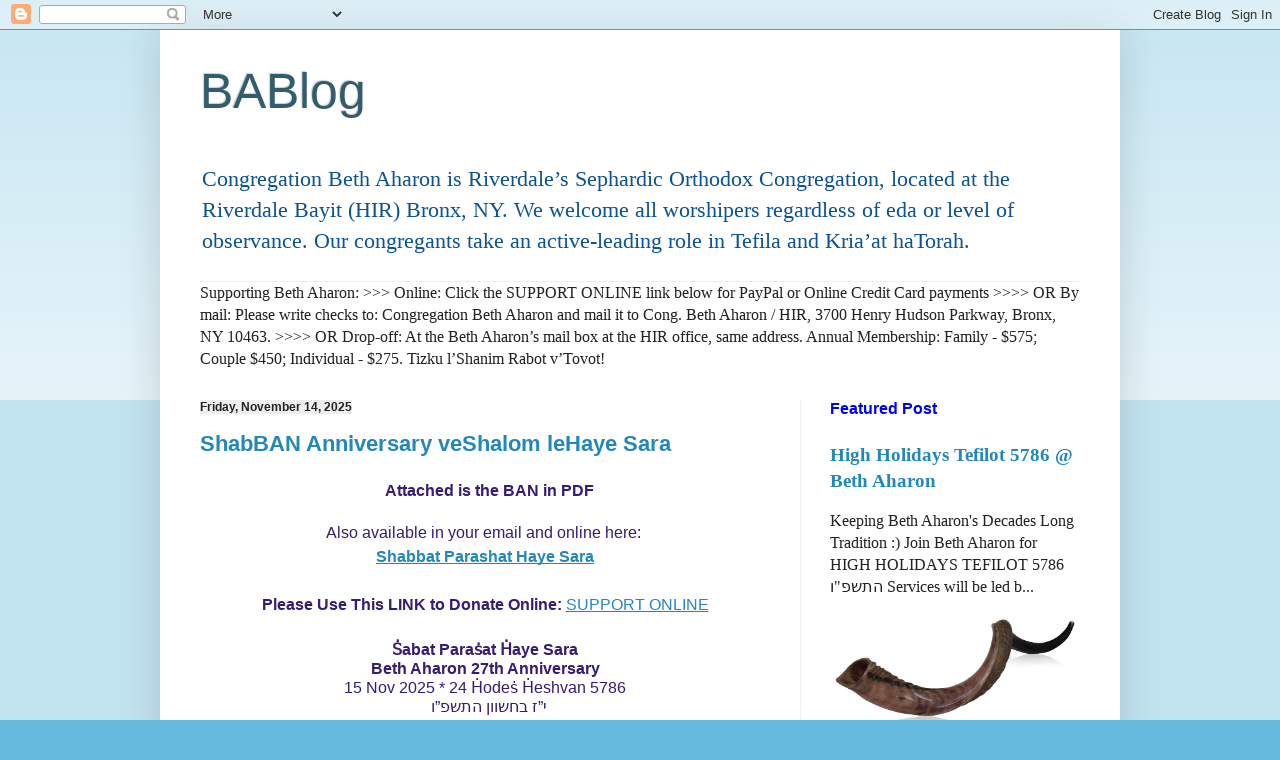

--- FILE ---
content_type: text/html; charset=UTF-8
request_url: https://bethaharon.blogspot.com/
body_size: 17510
content:
<!DOCTYPE html>
<html class='v2' dir='ltr' lang='en'>
<head>
<link href='https://www.blogger.com/static/v1/widgets/4128112664-css_bundle_v2.css' rel='stylesheet' type='text/css'/>
<meta content='width=1100' name='viewport'/>
<meta content='text/html; charset=UTF-8' http-equiv='Content-Type'/>
<meta content='blogger' name='generator'/>
<link href='https://bethaharon.blogspot.com/favicon.ico' rel='icon' type='image/x-icon'/>
<link href='http://bethaharon.blogspot.com/' rel='canonical'/>
<link rel="alternate" type="application/atom+xml" title="BABlog - Atom" href="https://bethaharon.blogspot.com/feeds/posts/default" />
<link rel="alternate" type="application/rss+xml" title="BABlog - RSS" href="https://bethaharon.blogspot.com/feeds/posts/default?alt=rss" />
<link rel="service.post" type="application/atom+xml" title="BABlog - Atom" href="https://www.blogger.com/feeds/7929814696236744504/posts/default" />
<!--Can't find substitution for tag [blog.ieCssRetrofitLinks]-->
<meta content='http://bethaharon.blogspot.com/' property='og:url'/>
<meta content='BABlog' property='og:title'/>
<meta content='Congregation Beth Aharon is Riverdale’s Sephardic Orthodox Congregation, located at the Riverdale Bayit (HIR) Bronx, NY. 
We welcome all worshipers regardless of eda or level of observance. 
Our congregants take an active-leading role in Tefila and Kria’at haTorah.' property='og:description'/>
<title>BABlog</title>
<style id='page-skin-1' type='text/css'><!--
/*
-----------------------------------------------
Blogger Template Style
Name:     Simple
Designer: Blogger
URL:      www.blogger.com
----------------------------------------------- */
/* Content
----------------------------------------------- */
body {
font: normal normal 16px Georgia, Utopia, 'Palatino Linotype', Palatino, serif;
color: #222222;
background: #66bbdd none repeat scroll top left;
padding: 0 40px 40px 40px;
}
html body .region-inner {
min-width: 0;
max-width: 100%;
width: auto;
}
h2 {
font-size: 22px;
}
a:link {
text-decoration:none;
color: #2288bb;
}
a:visited {
text-decoration:none;
color: #888888;
}
a:hover {
text-decoration:underline;
color: #33aaff;
}
.body-fauxcolumn-outer .fauxcolumn-inner {
background: transparent url(https://resources.blogblog.com/blogblog/data/1kt/simple/body_gradient_tile_light.png) repeat scroll top left;
_background-image: none;
}
.body-fauxcolumn-outer .cap-top {
position: absolute;
z-index: 1;
height: 400px;
width: 100%;
}
.body-fauxcolumn-outer .cap-top .cap-left {
width: 100%;
background: transparent url(https://resources.blogblog.com/blogblog/data/1kt/simple/gradients_light.png) repeat-x scroll top left;
_background-image: none;
}
.content-outer {
-moz-box-shadow: 0 0 40px rgba(0, 0, 0, .15);
-webkit-box-shadow: 0 0 5px rgba(0, 0, 0, .15);
-goog-ms-box-shadow: 0 0 10px #333333;
box-shadow: 0 0 40px rgba(0, 0, 0, .15);
margin-bottom: 1px;
}
.content-inner {
padding: 10px 10px;
}
.content-inner {
background-color: #ffffff;
}
/* Header
----------------------------------------------- */
.header-outer {
background: transparent none repeat-x scroll 0 -400px;
_background-image: none;
}
.Header h1 {
font: normal normal 50px Arial, Tahoma, Helvetica, FreeSans, sans-serif;
color: #335d6e;
text-shadow: -1px -1px 1px rgba(0, 0, 0, .2);
}
.Header h1 a {
color: #335d6e;
}
.Header .description {
font-size: 140%;
color: #0b5394;
}
.header-inner .Header .titlewrapper {
padding: 22px 30px;
}
.header-inner .Header .descriptionwrapper {
padding: 0 30px;
}
/* Tabs
----------------------------------------------- */
.tabs-inner .section:first-child {
border-top: 1px solid #eeeeee;
}
.tabs-inner .section:first-child ul {
margin-top: -1px;
border-top: 1px solid #eeeeee;
border-left: 0 solid #eeeeee;
border-right: 0 solid #eeeeee;
}
.tabs-inner .widget ul {
background: #ffffff url(https://resources.blogblog.com/blogblog/data/1kt/simple/gradients_light.png) repeat-x scroll 0 -800px;
_background-image: none;
border-bottom: 1px solid #eeeeee;
margin-top: 0;
margin-left: -30px;
margin-right: -30px;
}
.tabs-inner .widget li a {
display: inline-block;
padding: .6em 1em;
font: normal normal 14px Arial, Tahoma, Helvetica, FreeSans, sans-serif;
color: #ffffff;
border-left: 1px solid #ffffff;
border-right: 1px solid #eeeeee;
}
.tabs-inner .widget li:first-child a {
border-left: none;
}
.tabs-inner .widget li.selected a, .tabs-inner .widget li a:hover {
color: #000000;
background-color: #eeeeee;
text-decoration: none;
}
/* Columns
----------------------------------------------- */
.main-outer {
border-top: 0 solid #eeeeee;
}
.fauxcolumn-left-outer .fauxcolumn-inner {
border-right: 1px solid #eeeeee;
}
.fauxcolumn-right-outer .fauxcolumn-inner {
border-left: 1px solid #eeeeee;
}
/* Headings
----------------------------------------------- */
div.widget > h2,
div.widget h2.title {
margin: 0 0 1em 0;
font: normal bold 16px Arial, Tahoma, Helvetica, FreeSans, sans-serif;
color: #0000ff;
}
/* Widgets
----------------------------------------------- */
.widget .zippy {
color: #0b5394;
text-shadow: 2px 2px 1px rgba(0, 0, 0, .1);
}
.widget .popular-posts ul {
list-style: none;
}
/* Posts
----------------------------------------------- */
h2.date-header {
font: normal bold 12px Arial, Tahoma, Helvetica, FreeSans, sans-serif;
}
.date-header span {
background-color: #eeeeee;
color: #222222;
padding: inherit;
letter-spacing: inherit;
margin: inherit;
}
.main-inner {
padding-top: 30px;
padding-bottom: 30px;
}
.main-inner .column-center-inner {
padding: 0 15px;
}
.main-inner .column-center-inner .section {
margin: 0 15px;
}
.post {
margin: 0 0 25px 0;
}
h3.post-title, .comments h4 {
font: normal bold 22px Arial, Tahoma, Helvetica, FreeSans, sans-serif;
margin: .75em 0 0;
}
.post-body {
font-size: 110%;
line-height: 1.4;
position: relative;
}
.post-body img, .post-body .tr-caption-container, .Profile img, .Image img,
.BlogList .item-thumbnail img {
padding: 2px;
background: #ffffff;
border: 1px solid #eeeeee;
-moz-box-shadow: 1px 1px 5px rgba(0, 0, 0, .1);
-webkit-box-shadow: 1px 1px 5px rgba(0, 0, 0, .1);
box-shadow: 1px 1px 5px rgba(0, 0, 0, .1);
}
.post-body img, .post-body .tr-caption-container {
padding: 5px;
}
.post-body .tr-caption-container {
color: #222222;
}
.post-body .tr-caption-container img {
padding: 0;
background: transparent;
border: none;
-moz-box-shadow: 0 0 0 rgba(0, 0, 0, .1);
-webkit-box-shadow: 0 0 0 rgba(0, 0, 0, .1);
box-shadow: 0 0 0 rgba(0, 0, 0, .1);
}
.post-header {
margin: 0 0 1.5em;
line-height: 1.6;
font-size: 90%;
}
.post-footer {
margin: 20px -2px 0;
padding: 5px 10px;
color: #666666;
background-color: #cfe2f3;
border-bottom: 1px solid #eeeeee;
line-height: 1.6;
font-size: 90%;
}
#comments .comment-author {
padding-top: 1.5em;
border-top: 1px solid #eeeeee;
background-position: 0 1.5em;
}
#comments .comment-author:first-child {
padding-top: 0;
border-top: none;
}
.avatar-image-container {
margin: .2em 0 0;
}
#comments .avatar-image-container img {
border: 1px solid #eeeeee;
}
/* Comments
----------------------------------------------- */
.comments .comments-content .icon.blog-author {
background-repeat: no-repeat;
background-image: url([data-uri]);
}
.comments .comments-content .loadmore a {
border-top: 1px solid #0b5394;
border-bottom: 1px solid #0b5394;
}
.comments .comment-thread.inline-thread {
background-color: #cfe2f3;
}
.comments .continue {
border-top: 2px solid #0b5394;
}
/* Accents
---------------------------------------------- */
.section-columns td.columns-cell {
border-left: 1px solid #eeeeee;
}
.blog-pager {
background: transparent none no-repeat scroll top center;
}
.blog-pager-older-link, .home-link,
.blog-pager-newer-link {
background-color: #ffffff;
padding: 5px;
}
.footer-outer {
border-top: 0 dashed #bbbbbb;
}
/* Mobile
----------------------------------------------- */
body.mobile  {
background-size: auto;
}
.mobile .body-fauxcolumn-outer {
background: transparent none repeat scroll top left;
}
.mobile .body-fauxcolumn-outer .cap-top {
background-size: 100% auto;
}
.mobile .content-outer {
-webkit-box-shadow: 0 0 3px rgba(0, 0, 0, .15);
box-shadow: 0 0 3px rgba(0, 0, 0, .15);
}
.mobile .tabs-inner .widget ul {
margin-left: 0;
margin-right: 0;
}
.mobile .post {
margin: 0;
}
.mobile .main-inner .column-center-inner .section {
margin: 0;
}
.mobile .date-header span {
padding: 0.1em 10px;
margin: 0 -10px;
}
.mobile h3.post-title {
margin: 0;
}
.mobile .blog-pager {
background: transparent none no-repeat scroll top center;
}
.mobile .footer-outer {
border-top: none;
}
.mobile .main-inner, .mobile .footer-inner {
background-color: #ffffff;
}
.mobile-index-contents {
color: #222222;
}
.mobile-link-button {
background-color: #2288bb;
}
.mobile-link-button a:link, .mobile-link-button a:visited {
color: #ffffff;
}
.mobile .tabs-inner .section:first-child {
border-top: none;
}
.mobile .tabs-inner .PageList .widget-content {
background-color: #eeeeee;
color: #000000;
border-top: 1px solid #eeeeee;
border-bottom: 1px solid #eeeeee;
}
.mobile .tabs-inner .PageList .widget-content .pagelist-arrow {
border-left: 1px solid #eeeeee;
}

--></style>
<style id='template-skin-1' type='text/css'><!--
body {
min-width: 960px;
}
.content-outer, .content-fauxcolumn-outer, .region-inner {
min-width: 960px;
max-width: 960px;
_width: 960px;
}
.main-inner .columns {
padding-left: 0px;
padding-right: 310px;
}
.main-inner .fauxcolumn-center-outer {
left: 0px;
right: 310px;
/* IE6 does not respect left and right together */
_width: expression(this.parentNode.offsetWidth -
parseInt("0px") -
parseInt("310px") + 'px');
}
.main-inner .fauxcolumn-left-outer {
width: 0px;
}
.main-inner .fauxcolumn-right-outer {
width: 310px;
}
.main-inner .column-left-outer {
width: 0px;
right: 100%;
margin-left: -0px;
}
.main-inner .column-right-outer {
width: 310px;
margin-right: -310px;
}
#layout {
min-width: 0;
}
#layout .content-outer {
min-width: 0;
width: 800px;
}
#layout .region-inner {
min-width: 0;
width: auto;
}
body#layout div.add_widget {
padding: 8px;
}
body#layout div.add_widget a {
margin-left: 32px;
}
--></style>
<link href='https://www.blogger.com/dyn-css/authorization.css?targetBlogID=7929814696236744504&amp;zx=27057542-c68f-44c7-9eae-6ec6f764e551' media='none' onload='if(media!=&#39;all&#39;)media=&#39;all&#39;' rel='stylesheet'/><noscript><link href='https://www.blogger.com/dyn-css/authorization.css?targetBlogID=7929814696236744504&amp;zx=27057542-c68f-44c7-9eae-6ec6f764e551' rel='stylesheet'/></noscript>
<meta name='google-adsense-platform-account' content='ca-host-pub-1556223355139109'/>
<meta name='google-adsense-platform-domain' content='blogspot.com'/>

</head>
<body class='loading variant-pale'>
<div class='navbar section' id='navbar' name='Navbar'><div class='widget Navbar' data-version='1' id='Navbar1'><script type="text/javascript">
    function setAttributeOnload(object, attribute, val) {
      if(window.addEventListener) {
        window.addEventListener('load',
          function(){ object[attribute] = val; }, false);
      } else {
        window.attachEvent('onload', function(){ object[attribute] = val; });
      }
    }
  </script>
<div id="navbar-iframe-container"></div>
<script type="text/javascript" src="https://apis.google.com/js/platform.js"></script>
<script type="text/javascript">
      gapi.load("gapi.iframes:gapi.iframes.style.bubble", function() {
        if (gapi.iframes && gapi.iframes.getContext) {
          gapi.iframes.getContext().openChild({
              url: 'https://www.blogger.com/navbar/7929814696236744504?origin\x3dhttps://bethaharon.blogspot.com',
              where: document.getElementById("navbar-iframe-container"),
              id: "navbar-iframe"
          });
        }
      });
    </script><script type="text/javascript">
(function() {
var script = document.createElement('script');
script.type = 'text/javascript';
script.src = '//pagead2.googlesyndication.com/pagead/js/google_top_exp.js';
var head = document.getElementsByTagName('head')[0];
if (head) {
head.appendChild(script);
}})();
</script>
</div></div>
<div itemscope='itemscope' itemtype='http://schema.org/Blog' style='display: none;'>
<meta content='BABlog' itemprop='name'/>
</div>
<div class='body-fauxcolumns'>
<div class='fauxcolumn-outer body-fauxcolumn-outer'>
<div class='cap-top'>
<div class='cap-left'></div>
<div class='cap-right'></div>
</div>
<div class='fauxborder-left'>
<div class='fauxborder-right'></div>
<div class='fauxcolumn-inner'>
</div>
</div>
<div class='cap-bottom'>
<div class='cap-left'></div>
<div class='cap-right'></div>
</div>
</div>
</div>
<div class='content'>
<div class='content-fauxcolumns'>
<div class='fauxcolumn-outer content-fauxcolumn-outer'>
<div class='cap-top'>
<div class='cap-left'></div>
<div class='cap-right'></div>
</div>
<div class='fauxborder-left'>
<div class='fauxborder-right'></div>
<div class='fauxcolumn-inner'>
</div>
</div>
<div class='cap-bottom'>
<div class='cap-left'></div>
<div class='cap-right'></div>
</div>
</div>
</div>
<div class='content-outer'>
<div class='content-cap-top cap-top'>
<div class='cap-left'></div>
<div class='cap-right'></div>
</div>
<div class='fauxborder-left content-fauxborder-left'>
<div class='fauxborder-right content-fauxborder-right'></div>
<div class='content-inner'>
<header>
<div class='header-outer'>
<div class='header-cap-top cap-top'>
<div class='cap-left'></div>
<div class='cap-right'></div>
</div>
<div class='fauxborder-left header-fauxborder-left'>
<div class='fauxborder-right header-fauxborder-right'></div>
<div class='region-inner header-inner'>
<div class='header section' id='header' name='Header'><div class='widget Header' data-version='1' id='Header1'>
<div id='header-inner'>
<div class='titlewrapper'>
<h1 class='title'>
BABlog
</h1>
</div>
<div class='descriptionwrapper'>
<p class='description'><span>Congregation Beth Aharon is Riverdale&#8217;s Sephardic Orthodox Congregation, located at the Riverdale Bayit (HIR) Bronx, NY. 
We welcome all worshipers regardless of eda or level of observance. 
Our congregants take an active-leading role in Tefila and Kria&#8217;at haTorah.</span></p>
</div>
</div>
</div></div>
</div>
</div>
<div class='header-cap-bottom cap-bottom'>
<div class='cap-left'></div>
<div class='cap-right'></div>
</div>
</div>
</header>
<div class='tabs-outer'>
<div class='tabs-cap-top cap-top'>
<div class='cap-left'></div>
<div class='cap-right'></div>
</div>
<div class='fauxborder-left tabs-fauxborder-left'>
<div class='fauxborder-right tabs-fauxborder-right'></div>
<div class='region-inner tabs-inner'>
<div class='tabs section' id='crosscol' name='Cross-Column'><div class='widget Text' data-version='1' id='Text1'>
<h2 class='title'>Support Beth Aharon</h2>
<div class='widget-content'>
Supporting Beth Aharon:
>>>
Online: Click the SUPPORT ONLINE link below for PayPal or Online Credit Card payments
>>>> OR 
By mail: Please write checks to: Congregation Beth Aharon and mail it to Cong. Beth Aharon / HIR, 3700 Henry Hudson Parkway, Bronx, NY 10463.
>>>> OR 
Drop-off: At the Beth Aharon&#8217;s mail box at the HIR office, same address.
Annual Membership: Family - $575; Couple $450; Individual - $275.

Tizku l&#8217;Shanim Rabot v&#8217;Tovot!
</div>
<div class='clear'></div>
</div></div>
<div class='tabs no-items section' id='crosscol-overflow' name='Cross-Column 2'></div>
</div>
</div>
<div class='tabs-cap-bottom cap-bottom'>
<div class='cap-left'></div>
<div class='cap-right'></div>
</div>
</div>
<div class='main-outer'>
<div class='main-cap-top cap-top'>
<div class='cap-left'></div>
<div class='cap-right'></div>
</div>
<div class='fauxborder-left main-fauxborder-left'>
<div class='fauxborder-right main-fauxborder-right'></div>
<div class='region-inner main-inner'>
<div class='columns fauxcolumns'>
<div class='fauxcolumn-outer fauxcolumn-center-outer'>
<div class='cap-top'>
<div class='cap-left'></div>
<div class='cap-right'></div>
</div>
<div class='fauxborder-left'>
<div class='fauxborder-right'></div>
<div class='fauxcolumn-inner'>
</div>
</div>
<div class='cap-bottom'>
<div class='cap-left'></div>
<div class='cap-right'></div>
</div>
</div>
<div class='fauxcolumn-outer fauxcolumn-left-outer'>
<div class='cap-top'>
<div class='cap-left'></div>
<div class='cap-right'></div>
</div>
<div class='fauxborder-left'>
<div class='fauxborder-right'></div>
<div class='fauxcolumn-inner'>
</div>
</div>
<div class='cap-bottom'>
<div class='cap-left'></div>
<div class='cap-right'></div>
</div>
</div>
<div class='fauxcolumn-outer fauxcolumn-right-outer'>
<div class='cap-top'>
<div class='cap-left'></div>
<div class='cap-right'></div>
</div>
<div class='fauxborder-left'>
<div class='fauxborder-right'></div>
<div class='fauxcolumn-inner'>
</div>
</div>
<div class='cap-bottom'>
<div class='cap-left'></div>
<div class='cap-right'></div>
</div>
</div>
<!-- corrects IE6 width calculation -->
<div class='columns-inner'>
<div class='column-center-outer'>
<div class='column-center-inner'>
<div class='main section' id='main' name='Main'><div class='widget Blog' data-version='1' id='Blog1'>
<div class='blog-posts hfeed'>

          <div class="date-outer">
        
<h2 class='date-header'><span>Friday, November 14, 2025</span></h2>

          <div class="date-posts">
        
<div class='post-outer'>
<div class='post hentry uncustomized-post-template' itemprop='blogPost' itemscope='itemscope' itemtype='http://schema.org/BlogPosting'>
<meta content='https://blogger.googleusercontent.com/img/a/AVvXsEithaIshdvGv-sbfEvt_zL16OvkUnsFLFtaqwbazwD9n-Tk6imlpzmsTCcXbhZzdyW3IX2pY9nHKw3PeI1_LPM4cjovb0j9ZzcCxaJihWHEQT6r8aUH1iHNQe6SLaT6hmj4kyPRBkKvm2EQpSZp5rANCknxUa-WaI3Q7KC7YDdquhcdHyxEOMc3c2fZxbw' itemprop='image_url'/>
<meta content='7929814696236744504' itemprop='blogId'/>
<meta content='615411368867308777' itemprop='postId'/>
<a name='615411368867308777'></a>
<h3 class='post-title entry-title' itemprop='name'>
<a href='https://bethaharon.blogspot.com/2025/11/shabban-anniversary-veshalom-lehaye-sara.html'>ShabBAN Anniversary veShalom leHaye Sara</a>
</h3>
<div class='post-header'>
<div class='post-header-line-1'></div>
</div>
<div class='post-body entry-content' id='post-body-615411368867308777' itemprop='description articleBody'>
<p style="text-align: center;"><span style="color: #351c75; font-family: arial; font-size: medium;">&nbsp;<span style="white-space-collapse: preserve;">&nbsp;</span><b style="white-space-collapse: preserve;"><span>Attached is the BAN in PDF</span></b></span></p><p dir="ltr" style="line-height: 1.38; margin-bottom: 0pt; margin-top: 0pt; text-align: center;"><span style="color: #351c75; font-family: arial; font-size: medium;"><span style="background-color: white; font-variant-alternates: normal; font-variant-east-asian: normal; font-variant-emoji: normal; font-variant-numeric: normal; font-variant-position: normal; vertical-align: baseline; white-space-collapse: preserve;">Also available in your email and online here:</span><a href="https://www.blogger.com/blog/post/edit/7929814696236744504/3624101465268856525#" style="text-decoration-line: none;"><span style="background-color: white; font-variant-alternates: normal; font-variant-east-asian: normal; font-variant-emoji: normal; font-variant-numeric: normal; font-variant-position: normal; vertical-align: baseline; white-space-collapse: preserve;">&nbsp;</span></a></span></p><p dir="ltr" style="line-height: 1.38; margin-bottom: 0pt; margin-top: 0pt; text-align: center;"><span style="font-family: arial;"><span style="background-color: white; color: #351c75; font-size: medium; font-variant-alternates: normal; font-variant-east-asian: normal; font-variant-emoji: normal; font-variant-numeric: normal; font-variant-position: normal; font-weight: 700; text-decoration-line: underline; text-decoration-skip-ink: none; vertical-align: baseline; white-space-collapse: preserve;"><a href="https://docs.google.com/document/d/e/2PACX-1vR27oROSsMvtCQMzhhtVMdPS1e11qfpitn1ZjgkdAvISj-BDv6WFW4Hp2SFNSnjS1NnNmwnUWsfHS1M/pub">Shabbat Parashat Haye Sara</a></span></span></p><p dir="ltr" style="line-height: 1.38; margin-bottom: 0pt; margin-top: 0pt; text-align: center;"><span id="docs-internal-guid-eec19917-7fff-854a-86cf-f6219b49d96a"><span style="color: #351c75; font-family: arial; font-size: medium;"><br /></span></span></p><div class="separator" style="clear: both; text-align: center;"><span style="color: #351c75; font-family: arial; font-size: medium;"><span style="background-color: white; font-variant-alternates: normal; font-variant-east-asian: normal; font-variant-emoji: normal; font-variant-numeric: normal; font-variant-position: normal; font-weight: 700; vertical-align: baseline; white-space-collapse: preserve;">Please Use This LINK to Donate Online:</span><a href="https://www.paypal.com/donate/?cmd=_s-xclick&amp;hosted_button_id=D278BQFVQA2DE&amp;ssrt=1754678428912" style="text-decoration-line: none;" target="_blank"><span style="background-color: white; font-variant-alternates: normal; font-variant-east-asian: normal; font-variant-emoji: normal; font-variant-numeric: normal; font-variant-position: normal; vertical-align: baseline; white-space-collapse: preserve;"> </span><span style="background-color: white; font-variant-alternates: normal; font-variant-east-asian: normal; font-variant-emoji: normal; font-variant-numeric: normal; font-variant-position: normal; text-decoration-line: underline; text-decoration-skip-ink: none; vertical-align: baseline; white-space-collapse: preserve;">SUPPORT ONLINE</span></a></span></div><p dir="ltr" style="line-height: 1.38; margin-bottom: 0pt; margin-top: 0pt; text-align: center;"><span style="color: #351c75; font-family: arial; font-size: medium;"><br /></span></p><p dir="ltr" style="line-height: 1.08; margin-bottom: 0pt; margin-top: 0pt; text-align: center;"><span style="color: #351c75; font-family: arial; font-size: medium;"><span style="background-color: transparent; font-style: normal; font-variant: normal; font-weight: 700; text-decoration: none; vertical-align: baseline; white-space: pre-wrap;">Ṡ</span><span style="background-color: white; font-style: normal; font-variant: normal; font-weight: 700; text-decoration: none; vertical-align: baseline; white-space: pre-wrap;">abat Paraṡat Ḣaye Sara</span><span style="background-color: white; font-style: normal; font-variant: normal; font-weight: 700; text-decoration: none; vertical-align: baseline; white-space: pre-wrap;"><br /></span><span style="background-color: white; font-style: normal; font-variant: normal; font-weight: 700; text-decoration: none; vertical-align: baseline; white-space: pre-wrap;">Beth Aharon 27th Anniversary</span><span style="background-color: white; font-style: normal; font-variant: normal; font-weight: 700; text-decoration: none; vertical-align: baseline; white-space: pre-wrap;"><br /></span><span style="background-color: white; font-style: normal; font-variant: normal; font-weight: 400; text-decoration: none; vertical-align: baseline; white-space: pre-wrap;">15 Nov 2025 * 24 Ḣodeṡ</span><span style="background-color: transparent; font-style: normal; font-variant: normal; font-weight: 400; text-decoration: none; vertical-align: baseline; white-space: pre-wrap;"> </span><span style="background-color: white; font-style: normal; font-variant: normal; font-weight: 400; text-decoration: none; vertical-align: baseline; white-space: pre-wrap;">Ḣeshvan 5786</span><span style="background-color: white; font-style: normal; font-variant: normal; font-weight: 400; text-decoration: none; vertical-align: baseline; white-space: pre-wrap;"><br /></span><span style="background-color: white; font-style: normal; font-variant: normal; font-weight: 400; text-decoration: none; vertical-align: baseline; white-space: pre-wrap;">&nbsp; י&#8221;ז בחשוון התשפ&#8221;ו</span><span style="background-color: white; font-style: normal; font-variant: normal; font-weight: 400; text-decoration: none; vertical-align: baseline; white-space: pre-wrap;"><br /></span><span style="background-color: white; font-style: normal; font-variant: normal; font-weight: 400; text-decoration: none; vertical-align: baseline; white-space: pre-wrap;"></span></span></p><p dir="ltr" style="line-height: 1.08; margin-bottom: 0pt; margin-top: 0pt; text-align: center;"><span style="color: #351c75; font-family: arial; font-size: medium;"><span style="background-color: white; font-style: normal; font-variant: normal; font-weight: 400; text-decoration: none; vertical-align: baseline; white-space: pre-wrap;"><br /></span></span></p><div class="separator" style="clear: both; text-align: center;"><span style="color: #351c75; font-family: arial; font-size: medium;"><a href="https://blogger.googleusercontent.com/img/a/AVvXsEithaIshdvGv-sbfEvt_zL16OvkUnsFLFtaqwbazwD9n-Tk6imlpzmsTCcXbhZzdyW3IX2pY9nHKw3PeI1_LPM4cjovb0j9ZzcCxaJihWHEQT6r8aUH1iHNQe6SLaT6hmj4kyPRBkKvm2EQpSZp5rANCknxUa-WaI3Q7KC7YDdquhcdHyxEOMc3c2fZxbw" style="margin-left: 1em; margin-right: 1em;"><img alt="" data-original-height="3500" data-original-width="5000" height="224" src="https://blogger.googleusercontent.com/img/a/AVvXsEithaIshdvGv-sbfEvt_zL16OvkUnsFLFtaqwbazwD9n-Tk6imlpzmsTCcXbhZzdyW3IX2pY9nHKw3PeI1_LPM4cjovb0j9ZzcCxaJihWHEQT6r8aUH1iHNQe6SLaT6hmj4kyPRBkKvm2EQpSZp5rANCknxUa-WaI3Q7KC7YDdquhcdHyxEOMc3c2fZxbw" width="320" /></a></span></div><span style="color: #351c75; font-family: arial; font-size: medium;"><div style="text-align: center;"><br /></div>
<span id="docs-internal-guid-ae67e2ae-7fff-a682-3993-d4ef6f3d9420"><div style="text-align: center;"><span style="background-color: white; white-space-collapse: preserve;"><b>This Shabbat</b>: </span></div><span style="background-color: white; font-variant-alternates: normal; font-variant-east-asian: normal; font-variant-emoji: normal; font-variant-numeric: normal; font-variant-position: normal; vertical-align: baseline; white-space-collapse: preserve;"><div style="text-align: center;">Thanking Hashem for His timely Ḣesed, Celebrating Beth Aharon 27th Anniversary, Reading Parashat Hashavua, Tefilot Shabbat, Rav Dov&#8217;s Devar Torah, Words of Honor in Memory, Celebrative Kiddush, Community Time, Seudonet Shelishit, afternoon Shiurim w/ Tsuri and Efrayim, and Havdala.</div></span></span><span style="background-color: white; font-variant-alternates: normal; font-variant-east-asian: normal; font-variant-emoji: normal; font-variant-numeric: normal; font-variant-position: normal; vertical-align: baseline;"><div style="text-align: center;"><span style="white-space-collapse: preserve;"><br /></span></div><span style="white-space-collapse: preserve;"><div style="text-align: center;">Earliest Candle Lighting - 3:36pm</div></span></span><span style="background-color: white; font-style: normal; font-variant: normal; font-weight: 400; text-decoration: none; vertical-align: baseline; white-space: pre-wrap;"><div style="text-align: center;"><span style="font-variant-alternates: normal; font-variant-east-asian: normal; font-variant-emoji: normal; font-variant-numeric: normal; font-variant-position: normal; vertical-align: baseline;">Hadlaqat Nerot </span><span style="background-color: transparent; font-variant-alternates: normal; font-variant-east-asian: normal; font-variant-emoji: normal; font-variant-numeric: normal; font-variant-position: normal; vertical-align: baseline;">Ṡ</span><span style="font-variant-alternates: normal; font-variant-east-asian: normal; font-variant-emoji: normal; font-variant-numeric: normal; font-variant-position: normal; vertical-align: baseline;">abat - 4:20pm</span></div></span><span style="background-color: transparent; font-variant-alternates: normal; font-variant-east-asian: normal; font-variant-emoji: normal; font-variant-numeric: normal; font-variant-position: normal; vertical-align: baseline;"><div style="text-align: center;"><span style="white-space-collapse: preserve;"><br /></span></div><span style="white-space-collapse: preserve;"><div style="text-align: center;"><span style="font-variant-alternates: normal; font-variant-east-asian: normal; font-variant-emoji: normal; font-variant-numeric: normal; font-variant-position: normal; vertical-align: baseline;">Ṡ</span><span style="background-color: white; font-variant-alternates: normal; font-variant-east-asian: normal; font-variant-emoji: normal; font-variant-numeric: normal; font-variant-position: normal; vertical-align: baseline;">ir Haṡirim - 4:05pm</span></div></span></span><span style="background-color: white; font-style: normal; font-variant: normal; font-weight: 700; text-decoration: none; vertical-align: baseline; white-space: pre-wrap;"><div style="text-align: center;"><span style="font-variant-alternates: normal; font-variant-east-asian: normal; font-variant-emoji: normal; font-variant-numeric: normal; font-variant-position: normal; vertical-align: baseline;">Minḣa/Qabalat</span><span style="background-color: transparent; font-variant-alternates: normal; font-variant-east-asian: normal; font-variant-emoji: normal; font-variant-numeric: normal; font-variant-position: normal; vertical-align: baseline;">Ṡ</span><span style="font-variant-alternates: normal; font-variant-east-asian: normal; font-variant-emoji: normal; font-variant-numeric: normal; font-variant-position: normal; vertical-align: baseline;">abat/Ȯarvit</span><span style="font-variant-alternates: normal; font-variant-east-asian: normal; font-variant-emoji: normal; font-variant-numeric: normal; font-variant-position: normal; font-weight: 400; vertical-align: baseline;"> - 4:25pm</span></div></span><span style="background-color: white; font-style: normal; font-variant: normal; font-weight: 400; text-decoration: none; vertical-align: baseline; white-space: pre-wrap;"><div style="text-align: center;"><span style="font-variant-alternates: normal; font-variant-east-asian: normal; font-variant-emoji: normal; font-variant-numeric: normal; font-variant-position: normal; vertical-align: baseline;">Ȯerev-</span><span style="background-color: transparent; font-variant-alternates: normal; font-variant-east-asian: normal; font-variant-emoji: normal; font-variant-numeric: normal; font-variant-position: normal; vertical-align: baseline;">Ṡ</span><span style="font-variant-alternates: normal; font-variant-east-asian: normal; font-variant-emoji: normal; font-variant-numeric: normal; font-variant-position: normal; vertical-align: baseline;">abat Qiduṡon - 5:15pm</span></div></span><span style="background-color: transparent; font-variant-alternates: normal; font-variant-east-asian: normal; font-variant-emoji: normal; font-variant-numeric: normal; font-variant-position: normal; vertical-align: baseline;"><div style="text-align: center;"><span style="font-weight: 700; white-space-collapse: preserve;"><br /></span></div><span style="font-weight: 700; white-space-collapse: preserve;"><div style="text-align: center;"><span style="font-variant-alternates: normal; font-variant-east-asian: normal; font-variant-emoji: normal; font-variant-numeric: normal; font-variant-position: normal; vertical-align: baseline;">Ṡ</span><span style="background-color: white; font-variant-alternates: normal; font-variant-east-asian: normal; font-variant-emoji: normal; font-variant-numeric: normal; font-variant-position: normal; vertical-align: baseline;">aḣarit</span><span style="background-color: white; font-variant-alternates: normal; font-variant-east-asian: normal; font-variant-emoji: normal; font-variant-numeric: normal; font-variant-position: normal; font-weight: 400; vertical-align: baseline;"> - 8:45am * Latest </span><span style="font-variant-alternates: normal; font-variant-east-asian: normal; font-variant-emoji: normal; font-variant-numeric: normal; font-variant-position: normal; font-weight: 400; vertical-align: baseline;">Ṡ</span><span style="background-color: white; font-variant-alternates: normal; font-variant-east-asian: normal; font-variant-emoji: normal; font-variant-numeric: normal; font-variant-position: normal; font-weight: 400; vertical-align: baseline;">emaȯ - 9:11am</span></div></span></span><span style="background-color: white; font-style: normal; font-variant: normal; font-weight: 400; text-decoration: none; vertical-align: baseline; white-space: pre-wrap;"><div style="text-align: center;">Qeriat haTorah - 9:45am&nbsp;</div></span></span><p></p><p dir="ltr" style="line-height: 1.08; margin-bottom: 0pt; margin-top: 0pt; text-align: center;"><span style="color: #351c75; font-family: arial; font-size: medium;"><span style="background-color: white; font-style: normal; font-variant: normal; font-weight: 400; text-decoration: none; vertical-align: baseline; white-space: pre-wrap;">Dvar Torah - 10:45am
</span></span></p><p dir="ltr" style="line-height: 1.08; margin-bottom: 0pt; margin-top: 0pt; text-align: center;"><span style="color: #351c75; font-family: arial; font-size: medium;"><span style="background-color: white; font-style: normal; font-variant: normal; font-weight: 700; text-decoration: none; vertical-align: baseline; white-space: pre-wrap;">Dvar Torah</span><span style="background-color: white; font-style: normal; font-variant: normal; font-weight: 400; text-decoration: none; vertical-align: baseline; white-space: pre-wrap;"> Rav Dov on the Sara Imenu: Her life and beyond.</span><span style="background-color: white; font-style: normal; font-variant: normal; font-weight: 400; text-decoration: none; vertical-align: baseline; white-space: pre-wrap;"><br /></span><span style="background-color: white; font-style: normal; font-variant: normal; font-weight: 400; text-decoration: none; vertical-align: baseline; white-space: pre-wrap;"> </span></span></p><p dir="ltr" style="line-height: 1.08; margin-bottom: 0pt; margin-top: 0pt; text-align: center;"><span style="color: #351c75; font-family: arial; font-size: medium;"><span style="background-color: white; font-style: normal; font-variant: normal; font-weight: 400; text-decoration: none; vertical-align: baseline; white-space: pre-wrap;">Words of Memories - 11:45am </span></span></p><p dir="ltr" style="line-height: 1.08; margin-bottom: 0pt; margin-top: 0pt; text-align: center;"><span id="docs-internal-guid-20214816-7fff-0adc-e851-1b8a9eb0c487"><span style="background-color: white; font-variant-alternates: normal; font-variant-east-asian: normal; font-variant-emoji: normal; font-variant-numeric: normal; font-variant-position: normal; vertical-align: baseline; white-space-collapse: preserve;"><span style="color: #351c75; font-family: arial; font-size: large; font-variant-alternates: normal; font-variant-east-asian: normal; font-variant-emoji: normal; font-variant-numeric: normal; font-variant-position: normal; font-weight: 700; vertical-align: baseline;">Words of Memories:</span><span style="color: #351c75; font-family: arial; font-size: large; font-variant-alternates: normal; font-variant-east-asian: normal; font-variant-emoji: normal; font-variant-numeric: normal; font-variant-position: normal; vertical-align: baseline;"> after tefila words by Rav Dov Lerea in honor and in memory of Aharon Shalomoff z&#8221;l, of the Beth Aharon founders.

</span><span style="color: #351c75; font-family: arial; font-size: medium;"></span></span></span></p><p dir="ltr" style="line-height: 1.08; margin-bottom: 0pt; margin-top: 0pt; text-align: center;"><span style="color: #351c75; font-family: arial; font-size: medium;"><span style="background-color: white; font-style: normal; font-variant: normal; font-weight: 400; text-decoration: none; vertical-align: baseline; white-space: pre-wrap;">Celebrative Qiduṡ - 12:00pm</span></span></p><p dir="ltr" style="line-height: 1.08; margin-bottom: 0pt; margin-top: 0pt; text-align: center;"><span style="background-color: white; color: #351c75; font-family: arial; font-size: large; font-variant-alternates: normal; font-variant-east-asian: normal; font-variant-emoji: normal; font-variant-numeric: normal; font-variant-position: normal; font-weight: 700; vertical-align: baseline; white-space-collapse: preserve;">Qidush</span><span style="background-color: white; color: #351c75; font-family: arial; font-size: large; font-variant-alternates: normal; font-variant-east-asian: normal; font-variant-emoji: normal; font-variant-numeric: normal; font-variant-position: normal; font-weight: 700; vertical-align: baseline; white-space-collapse: preserve;"> </span><span style="background-color: white; color: #351c75; font-family: arial; font-size: large; font-variant-alternates: normal; font-variant-east-asian: normal; font-variant-emoji: normal; font-variant-numeric: normal; font-variant-position: normal; vertical-align: baseline; white-space-collapse: preserve;">is sponsored by Beth Aharon members and Friends in Celebration of Beth Aharon 27th Anniversary @ The Bayit and in honor and memory of Aharon Shalomoff z&#8221;l.&nbsp;</span></p><p dir="ltr" style="line-height: 1.08; margin-bottom: 0pt; margin-top: 0pt; text-align: center;"><span id="docs-internal-guid-20214816-7fff-0adc-e851-1b8a9eb0c487"><span style="font-family: arial; font-size: medium;"><span style="background-color: white; color: #351c75; font-variant-alternates: normal; font-variant-east-asian: normal; font-variant-emoji: normal; font-variant-numeric: normal; font-variant-position: normal; font-weight: 700; vertical-align: baseline; white-space-collapse: preserve;">&gt;&gt;&gt; </span><span style="background-color: white; color: #351c75; font-variant-alternates: normal; font-variant-east-asian: normal; font-variant-emoji: normal; font-variant-numeric: normal; font-variant-position: normal; vertical-align: baseline; white-space-collapse: preserve;">Sponsorships are most welcomed:</span><span style="color: #351c75; font-variant-alternates: normal; font-variant-east-asian: normal; font-variant-emoji: normal; font-variant-numeric: normal; font-variant-position: normal; vertical-align: baseline; white-space-collapse: preserve;"> </span><a href="https://www.paypal.com/donate/?cmd=_s-xclick&amp;hosted_button_id=D278BQFVQA2DE" style="text-decoration-line: none;"><span style="font-variant-alternates: normal; font-variant-east-asian: normal; font-variant-emoji: normal; font-variant-numeric: normal; font-variant-position: normal; text-decoration-line: underline; text-decoration-skip-ink: none; vertical-align: baseline; white-space-collapse: preserve;"><span style="color: #38761d;">SUPPORT ONLINE</span></span><span style="background-color: white; color: #351c75; font-variant-alternates: normal; font-variant-east-asian: normal; font-variant-emoji: normal; font-variant-numeric: normal; font-variant-position: normal; vertical-align: baseline; white-space-collapse: preserve;"><br /></span></a><br /></span></span></p><p dir="ltr" style="line-height: 1.08; margin-bottom: 0pt; margin-top: 0pt; text-align: center;"><span style="color: #351c75; font-family: arial; font-size: medium;"><span style="background-color: white; font-style: normal; font-variant: normal; font-weight: 400; text-decoration: none; vertical-align: baseline; white-space: pre-wrap;">Table Conversations - 12:30pm</span><span style="background-color: white; font-style: normal; font-variant: normal; font-weight: 400; text-decoration: none; vertical-align: baseline; white-space: pre-wrap;"><br /></span><span style="font-style: normal; font-variant: normal; text-decoration: none; vertical-align: baseline; white-space: pre-wrap;"><span style="background-color: white;">
Paraṡa Limud - 3:30pm 
</span></span><span style="background-color: white; font-variant-alternates: normal; font-variant-east-asian: normal; font-variant-emoji: normal; font-variant-numeric: normal; font-variant-position: normal; font-weight: 700; vertical-align: baseline; white-space-collapse: preserve;">Table Conversations</span><span style="background-color: white; font-variant-alternates: normal; font-variant-east-asian: normal; font-variant-emoji: normal; font-variant-numeric: normal; font-variant-position: normal; font-weight: 700; vertical-align: baseline; white-space-collapse: preserve;"> </span><span style="background-color: white; font-variant-alternates: normal; font-variant-east-asian: normal; font-variant-emoji: normal; font-variant-numeric: normal; font-variant-position: normal; vertical-align: baseline; white-space-collapse: preserve;">after kiddush @ 12:15pm. Open talks on matters that matter more, or less. </span><span style="background-color: white; font-variant-alternates: normal; font-variant-east-asian: normal; font-variant-emoji: normal; font-variant-numeric: normal; font-variant-position: normal; vertical-align: baseline; white-space-collapse: preserve;"><br /></span><span style="background-color: white; font-variant-alternates: normal; font-variant-east-asian: normal; font-variant-emoji: normal; font-variant-numeric: normal; font-variant-position: normal; font-weight: 700; vertical-align: baseline; white-space-collapse: preserve;">Parasha Limud</span><span style="background-color: white; font-variant-alternates: normal; font-variant-east-asian: normal; font-variant-emoji: normal; font-variant-numeric: normal; font-variant-position: normal; font-weight: 700; vertical-align: baseline; white-space-collapse: preserve;"> </span><span style="background-color: white; font-variant-alternates: normal; font-variant-east-asian: normal; font-variant-emoji: normal; font-variant-numeric: normal; font-variant-position: normal; vertical-align: baseline; white-space-collapse: preserve;">before Minḣa @ 3:30pm. Reading the Parasha with understanding, with Tsuri.</span><span style="font-variant-alternates: normal; font-variant-east-asian: normal; font-variant-emoji: normal; font-variant-numeric: normal; font-variant-position: normal; font-weight: 700; vertical-align: baseline; white-space-collapse: preserve;"><br /></span><span style="background-color: transparent; font-style: normal; font-variant: normal; font-weight: 700; text-decoration: none; vertical-align: baseline; white-space: pre-wrap;">Minḣa</span><span style="background-color: transparent; font-style: normal; font-variant: normal; font-weight: 400; text-decoration: none; vertical-align: baseline; white-space: pre-wrap;"> - 4:00pm</span><span style="background-color: transparent; font-style: normal; font-variant: normal; font-weight: 400; text-decoration: none; vertical-align: baseline; white-space: pre-wrap;"><br /></span><span style="background-color: transparent; font-style: normal; font-variant: normal; font-weight: 400; text-decoration: none; vertical-align: baseline; white-space: pre-wrap;">Se</span><span style="background-color: white; font-style: normal; font-variant: normal; font-weight: 400; text-decoration: none; vertical-align: baseline; white-space: pre-wrap;">ȯuda </span><span style="background-color: transparent; font-style: normal; font-variant: normal; font-weight: 400; text-decoration: none; vertical-align: baseline; white-space: pre-wrap;">Ṡeli</span><span style="background-color: white; font-style: normal; font-variant: normal; font-weight: 400; text-decoration: none; vertical-align: baseline; white-space: pre-wrap;">ṡ</span><span style="background-color: transparent; font-style: normal; font-variant: normal; font-weight: 400; text-decoration: none; vertical-align: baseline; white-space: pre-wrap;">it &amp; Ṡi</span><span style="background-color: white; font-style: normal; font-variant: normal; font-weight: 400; text-decoration: none; vertical-align: baseline; white-space: pre-wrap;">ȯur - 4:30pm</span></span></p><p dir="ltr" style="line-height: 1.08; margin-bottom: 0pt; margin-top: 0pt; text-align: center;"><span style="color: #351c75; font-family: arial; font-size: medium;"><span style="background-color: white; font-variant-alternates: normal; font-variant-east-asian: normal; font-variant-emoji: normal; font-variant-numeric: normal; font-variant-position: normal; font-weight: 700; vertical-align: baseline; white-space-collapse: preserve;">Seoudonet Shelishit</span><span style="background-color: white; font-variant-alternates: normal; font-variant-east-asian: normal; font-variant-emoji: normal; font-variant-numeric: normal; font-variant-position: normal; font-weight: 700; vertical-align: baseline; white-space-collapse: preserve;"> </span><span style="background-color: white; font-variant-alternates: normal; font-variant-east-asian: normal; font-variant-emoji: normal; font-variant-numeric: normal; font-variant-position: normal; vertical-align: baseline; white-space-collapse: preserve;">after Minḣa.</span><span style="background-color: white; font-variant-alternates: normal; font-variant-east-asian: normal; font-variant-emoji: normal; font-variant-numeric: normal; font-variant-position: normal; vertical-align: baseline; white-space-collapse: preserve;"><br /></span><span style="background-color: white; font-variant-alternates: normal; font-variant-east-asian: normal; font-variant-emoji: normal; font-variant-numeric: normal; font-variant-position: normal; font-weight: 700; vertical-align: baseline; white-space-collapse: preserve;">Shiur after Minha</span><span style="background-color: white; font-variant-alternates: normal; font-variant-east-asian: normal; font-variant-emoji: normal; font-variant-numeric: normal; font-variant-position: normal; vertical-align: baseline; white-space-collapse: preserve;"> with Efrayim-Jeff Klapper on: &#8220;The Sephardic Jews of America and New York From 1624 to Today.&#8221; </span><span style="background-color: transparent; font-style: normal; font-variant: normal; font-weight: 400; text-decoration: none; vertical-align: baseline; white-space: pre-wrap;">

Ṡeqi</span><span style="background-color: white; font-style: normal; font-variant: normal; font-weight: 400; text-decoration: none; vertical-align: baseline; white-space: pre-wrap;">ȯ</span><span style="background-color: transparent; font-style: normal; font-variant: normal; font-weight: 400; text-decoration: none; vertical-align: baseline; white-space: pre-wrap;">a - 4:37pm  </span></span></p><p dir="ltr" style="line-height: 1.08; margin-bottom: 0pt; margin-top: 0pt; text-align: center;"><span style="background-color: white; font-style: normal; font-variant: normal; font-weight: 400; text-decoration: none; vertical-align: baseline; white-space: pre-wrap;"><span style="color: #351c75; font-family: arial; font-size: medium;">Ȯarvit - 5:12pm</span></span></p><p dir="ltr" style="line-height: 1.08; margin-bottom: 0pt; margin-top: 0pt; text-align: center;"><span id="docs-internal-guid-d4dadc2e-7fff-d104-eb56-33b448c086f6"><span style="color: #351c75; font-family: arial; font-size: medium;"><span style="font-variant-alternates: normal; font-variant-east-asian: normal; font-variant-emoji: normal; font-variant-numeric: normal; font-variant-position: normal; vertical-align: baseline; white-space-collapse: preserve;">Żet Hakok&#775;avim / Havdala - 5:22pm</span><span style="font-variant-alternates: normal; font-variant-east-asian: normal; font-variant-emoji: normal; font-variant-numeric: normal; font-variant-position: normal; vertical-align: baseline; white-space-collapse: preserve;"><br /></span><span style="font-variant-alternates: normal; font-variant-east-asian: normal; font-variant-emoji: normal; font-variant-numeric: normal; font-variant-position: normal; font-weight: 700; vertical-align: baseline; white-space-collapse: preserve;">
Ṡabat ṡel Ṡalom :)</span><span style="font-variant-alternates: normal; font-variant-east-asian: normal; font-variant-emoji: normal; font-variant-numeric: normal; font-variant-position: normal; font-weight: 700; vertical-align: baseline; white-space-collapse: preserve;"><br /></span></span></span></p><p dir="ltr" style="line-height: 1.08; margin-bottom: 0pt; margin-top: 0pt; text-align: center;"><span id="docs-internal-guid-c7e7a206-7fff-eff4-9648-951b58f0dc44"><span style="color: #351c75; font-family: arial; font-size: medium;"><span style="font-variant-alternates: normal; font-variant-east-asian: normal; font-variant-emoji: normal; font-variant-numeric: normal; font-variant-position: normal; font-weight: 700; vertical-align: baseline; white-space-collapse: preserve;">
***</span><span style="font-variant-alternates: normal; font-variant-east-asian: normal; font-variant-emoji: normal; font-variant-numeric: normal; font-variant-position: normal; font-weight: 700; vertical-align: baseline; white-space-collapse: preserve;"><br /></span><span style="font-variant-alternates: normal; font-variant-east-asian: normal; font-variant-emoji: normal; font-variant-numeric: normal; font-variant-position: normal; font-weight: 700; vertical-align: baseline; white-space-collapse: preserve;">Sunday Shaḣarit:</span><span style="font-variant-alternates: normal; font-variant-east-asian: normal; font-variant-emoji: normal; font-variant-numeric: normal; font-variant-position: normal; vertical-align: baseline; white-space-collapse: preserve;"> </span><span style="font-variant-alternates: normal; font-variant-east-asian: normal; font-variant-emoji: normal; font-variant-numeric: normal; font-variant-position: normal; vertical-align: baseline; white-space-collapse: preserve;"><br /></span><span style="font-variant-alternates: normal; font-variant-east-asian: normal; font-variant-emoji: normal; font-variant-numeric: normal; font-variant-position: normal; vertical-align: baseline; white-space-collapse: preserve;">Qorbanot 8:00am - Hodu 8:10am</span></span></span></p><span id="docs-internal-guid-5233efd3-7fff-728a-f52c-cc2bad9d431f"><p dir="ltr" style="line-height: 1.2; margin-bottom: 0pt; margin-top: 0pt; text-align: center;"><br /></p></span>
<div style='clear: both;'></div>
</div>
<div class='post-footer'>
<div class='post-footer-line post-footer-line-1'>
<span class='post-author vcard'>
</span>
<span class='post-timestamp'>
</span>
<span class='post-comment-link'>
<a class='comment-link' href='https://bethaharon.blogspot.com/2025/11/shabban-anniversary-veshalom-lehaye-sara.html#comment-form' onclick=''>
No comments:
  </a>
</span>
<span class='post-icons'>
</span>
<div class='post-share-buttons goog-inline-block'>
<a class='goog-inline-block share-button sb-email' href='https://www.blogger.com/share-post.g?blogID=7929814696236744504&postID=615411368867308777&target=email' target='_blank' title='Email This'><span class='share-button-link-text'>Email This</span></a><a class='goog-inline-block share-button sb-blog' href='https://www.blogger.com/share-post.g?blogID=7929814696236744504&postID=615411368867308777&target=blog' onclick='window.open(this.href, "_blank", "height=270,width=475"); return false;' target='_blank' title='BlogThis!'><span class='share-button-link-text'>BlogThis!</span></a><a class='goog-inline-block share-button sb-twitter' href='https://www.blogger.com/share-post.g?blogID=7929814696236744504&postID=615411368867308777&target=twitter' target='_blank' title='Share to X'><span class='share-button-link-text'>Share to X</span></a><a class='goog-inline-block share-button sb-facebook' href='https://www.blogger.com/share-post.g?blogID=7929814696236744504&postID=615411368867308777&target=facebook' onclick='window.open(this.href, "_blank", "height=430,width=640"); return false;' target='_blank' title='Share to Facebook'><span class='share-button-link-text'>Share to Facebook</span></a><a class='goog-inline-block share-button sb-pinterest' href='https://www.blogger.com/share-post.g?blogID=7929814696236744504&postID=615411368867308777&target=pinterest' target='_blank' title='Share to Pinterest'><span class='share-button-link-text'>Share to Pinterest</span></a>
</div>
</div>
<div class='post-footer-line post-footer-line-2'>
<span class='post-labels'>
</span>
</div>
<div class='post-footer-line post-footer-line-3'>
<span class='post-location'>
</span>
</div>
</div>
</div>
</div>

          </div></div>
        

          <div class="date-outer">
        
<h2 class='date-header'><span>Friday, November 7, 2025</span></h2>

          <div class="date-posts">
        
<div class='post-outer'>
<div class='post hentry uncustomized-post-template' itemprop='blogPost' itemscope='itemscope' itemtype='http://schema.org/BlogPosting'>
<meta content='https://blogger.googleusercontent.com/img/a/AVvXsEjNYm925_7cQ4Ly5b_lBmRP8a2SGK4LKUJqmPnp9JoQkduaUefbQ_CEK0AfgeuonpnN3w2rLi37tcwZHNK-m8BQowbSQm8MTX-WKrq4zNl5B_BpmNcqpn09K8WO4-jAJxoI3STnM-h3QOu-7j3PYfltNA2G1O2SCJnKsB_jJqPGXPS5MVMH81ofJCNJ1kI' itemprop='image_url'/>
<meta content='7929814696236744504' itemprop='blogId'/>
<meta content='4778944714001475978' itemprop='postId'/>
<a name='4778944714001475978'></a>
<h3 class='post-title entry-title' itemprop='name'>
<a href='https://bethaharon.blogspot.com/2025/11/shabban-vayera-shalom.html'>ShabBAN Vayera Shalom </a>
</h3>
<div class='post-header'>
<div class='post-header-line-1'></div>
</div>
<div class='post-body entry-content' id='post-body-4778944714001475978' itemprop='description articleBody'>
<p style="text-align: center;">&nbsp;<b style="white-space-collapse: preserve;"><span style="color: #351c75; font-family: arial; font-size: medium;">Attached is the BAN in PDF</span></b></p><p dir="ltr" style="line-height: 1.38; margin-bottom: 0pt; margin-top: 0pt; text-align: center;"><span style="color: #351c75; font-family: arial; font-size: medium;"><span style="background-color: white; font-variant-alternates: normal; font-variant-east-asian: normal; font-variant-emoji: normal; font-variant-numeric: normal; font-variant-position: normal; vertical-align: baseline; white-space-collapse: preserve;">Also available in your email and online here:</span><a href="https://www.blogger.com/blog/post/edit/7929814696236744504/3624101465268856525#" style="text-decoration-line: none;"><span style="background-color: white; font-variant-alternates: normal; font-variant-east-asian: normal; font-variant-emoji: normal; font-variant-numeric: normal; font-variant-position: normal; vertical-align: baseline; white-space-collapse: preserve;">&nbsp;</span></a></span></p><p dir="ltr" style="line-height: 1.38; margin-bottom: 0pt; margin-top: 0pt; text-align: center;"><span style="font-family: arial;"><span style="background-color: white; color: #351c75; font-size: medium; font-variant-alternates: normal; font-variant-east-asian: normal; font-variant-emoji: normal; font-variant-numeric: normal; font-variant-position: normal; font-weight: 700; text-decoration-line: underline; text-decoration-skip-ink: none; vertical-align: baseline; white-space-collapse: preserve;"><a href="https://docs.google.com/document/d/e/2PACX-1vTI1d-dKgNAy8GMaCMFFcX9dBNowxhy0zaOkfaCVgc_OVQGLQuYhapv4mNFnXqIACc-jJowED0FQCfB/pub">Shabbat Parashat Vayera</a></span></span></p><p dir="ltr" style="line-height: 1.38; margin-bottom: 0pt; margin-top: 0pt; text-align: center;"><span id="docs-internal-guid-eec19917-7fff-854a-86cf-f6219b49d96a"><span style="color: #351c75; font-family: arial; font-size: medium;"><br /></span></span></p><div class="separator" style="clear: both; text-align: center;"><span style="color: #351c75; font-family: arial; font-size: medium;"><span style="background-color: white; font-variant-alternates: normal; font-variant-east-asian: normal; font-variant-emoji: normal; font-variant-numeric: normal; font-variant-position: normal; font-weight: 700; vertical-align: baseline; white-space-collapse: preserve;">Please Use This LINK to Donate Online:</span><a href="https://www.paypal.com/donate/?cmd=_s-xclick&amp;hosted_button_id=D278BQFVQA2DE&amp;ssrt=1754678428912" style="text-decoration-line: none;" target="_blank"><span style="background-color: white; font-variant-alternates: normal; font-variant-east-asian: normal; font-variant-emoji: normal; font-variant-numeric: normal; font-variant-position: normal; vertical-align: baseline; white-space-collapse: preserve;"> </span><span style="background-color: white; font-variant-alternates: normal; font-variant-east-asian: normal; font-variant-emoji: normal; font-variant-numeric: normal; font-variant-position: normal; text-decoration-line: underline; text-decoration-skip-ink: none; vertical-align: baseline; white-space-collapse: preserve;">SUPPORT ONLINE</span></a></span></div><p dir="ltr" style="line-height: 1.38; margin-bottom: 0pt; margin-top: 0pt; text-align: center;"><span style="color: #351c75; font-family: arial; font-size: medium;"><br /></span></p><p dir="ltr" style="line-height: 1.08; margin-bottom: 0pt; margin-top: 0pt; text-align: center;"><span style="color: #351c75; font-family: arial; font-size: medium;"><span style="background-color: transparent; font-style: normal; font-variant: normal; font-weight: 700; text-decoration: none; vertical-align: baseline; white-space: pre-wrap;">Ṡ</span><span style="background-color: white; font-style: normal; font-variant: normal; font-weight: 700; text-decoration: none; vertical-align: baseline; white-space: pre-wrap;">abat Paraṡat Vayera</span><span style="background-color: white; font-style: normal; font-variant: normal; font-weight: 700; text-decoration: none; vertical-align: baseline; white-space: pre-wrap;"><br /></span><span style="background-color: white; font-style: normal; font-variant: normal; font-weight: 400; text-decoration: none; vertical-align: baseline; white-space: pre-wrap;">8 November 2025 * 17 Ḣodeṡ</span><span style="background-color: transparent; font-style: normal; font-variant: normal; font-weight: 400; text-decoration: none; vertical-align: baseline; white-space: pre-wrap;"> </span><span style="background-color: white; font-style: normal; font-variant: normal; font-weight: 400; text-decoration: none; vertical-align: baseline; white-space: pre-wrap;">Ḣeshvan 5786</span><span style="background-color: white; font-style: normal; font-variant: normal; font-weight: 400; text-decoration: none; vertical-align: baseline; white-space: pre-wrap;"><br /></span><span style="background-color: white; font-style: normal; font-variant: normal; font-weight: 400; text-decoration: none; vertical-align: baseline; white-space: pre-wrap;">&nbsp; י&#8221;ז בחשוון התשפ&#8221;ו</span><span style="background-color: white; font-style: normal; font-variant: normal; font-weight: 400; text-decoration: none; vertical-align: baseline; white-space: pre-wrap;"><br /></span><span style="background-color: white; font-style: normal; font-variant: normal; font-weight: 400; text-decoration: none; vertical-align: baseline; white-space: pre-wrap;"><br /></span></span></p><p dir="ltr" style="line-height: 1.08; margin-bottom: 0pt; margin-top: 0pt; text-align: center;"><span style="color: #351c75; font-family: arial; font-size: medium;"><span style="background-color: white; font-style: normal; font-variant: normal; font-weight: 400; text-decoration: none; vertical-align: baseline; white-space: pre-wrap;"></span></span></p><div class="separator" style="clear: both; text-align: center;"><span style="color: #351c75; font-family: arial; font-size: medium;"><a href="https://blogger.googleusercontent.com/img/a/AVvXsEjNYm925_7cQ4Ly5b_lBmRP8a2SGK4LKUJqmPnp9JoQkduaUefbQ_CEK0AfgeuonpnN3w2rLi37tcwZHNK-m8BQowbSQm8MTX-WKrq4zNl5B_BpmNcqpn09K8WO4-jAJxoI3STnM-h3QOu-7j3PYfltNA2G1O2SCJnKsB_jJqPGXPS5MVMH81ofJCNJ1kI" style="margin-left: 1em; margin-right: 1em;"><img alt="" data-original-height="800" data-original-width="800" height="240" src="https://blogger.googleusercontent.com/img/a/AVvXsEjNYm925_7cQ4Ly5b_lBmRP8a2SGK4LKUJqmPnp9JoQkduaUefbQ_CEK0AfgeuonpnN3w2rLi37tcwZHNK-m8BQowbSQm8MTX-WKrq4zNl5B_BpmNcqpn09K8WO4-jAJxoI3STnM-h3QOu-7j3PYfltNA2G1O2SCJnKsB_jJqPGXPS5MVMH81ofJCNJ1kI" width="240" /></a></span></div><span style="color: #351c75; font-family: arial; font-size: medium;"><div style="text-align: center;"><br />Earliest Candle Lighting - 3:41pm</div><span style="background-color: white; font-style: normal; font-variant: normal; font-weight: 400; text-decoration: none; vertical-align: baseline; white-space: pre-wrap;"><div style="text-align: center;"><span style="font-variant-alternates: normal; font-variant-east-asian: normal; font-variant-emoji: normal; font-variant-numeric: normal; font-variant-position: normal; vertical-align: baseline;">Hadlaqat Nerot </span><span style="background-color: transparent; font-variant-alternates: normal; font-variant-east-asian: normal; font-variant-emoji: normal; font-variant-numeric: normal; font-variant-position: normal; vertical-align: baseline;">Ṡ</span><span style="font-variant-alternates: normal; font-variant-east-asian: normal; font-variant-emoji: normal; font-variant-numeric: normal; font-variant-position: normal; vertical-align: baseline;">abat - 4:27pm</span></div></span><span style="background-color: transparent; font-style: normal; font-variant: normal; font-weight: 400; text-decoration: none; vertical-align: baseline; white-space: pre-wrap;"><div style="text-align: center;"><span style="font-variant-alternates: normal; font-variant-east-asian: normal; font-variant-emoji: normal; font-variant-numeric: normal; font-variant-position: normal; vertical-align: baseline;">Ṡ</span><span style="background-color: white; font-variant-alternates: normal; font-variant-east-asian: normal; font-variant-emoji: normal; font-variant-numeric: normal; font-variant-position: normal; vertical-align: baseline;">ir Haṡirim - 4:20pm</span></div></span><span style="background-color: white; font-style: normal; font-variant: normal; font-weight: 700; text-decoration: none; vertical-align: baseline; white-space: pre-wrap;"><div style="text-align: center;"><span style="font-variant-alternates: normal; font-variant-east-asian: normal; font-variant-emoji: normal; font-variant-numeric: normal; font-variant-position: normal; vertical-align: baseline;">Minḣa/Qabalat</span><span style="background-color: transparent; font-variant-alternates: normal; font-variant-east-asian: normal; font-variant-emoji: normal; font-variant-numeric: normal; font-variant-position: normal; vertical-align: baseline;">Ṡ</span><span style="font-variant-alternates: normal; font-variant-east-asian: normal; font-variant-emoji: normal; font-variant-numeric: normal; font-variant-position: normal; vertical-align: baseline;">abat/Ȯarvit</span><span style="font-variant-alternates: normal; font-variant-east-asian: normal; font-variant-emoji: normal; font-variant-numeric: normal; font-variant-position: normal; font-weight: 400; vertical-align: baseline;"> - 4:35pm</span></div></span><span style="background-color: white; font-style: normal; font-variant: normal; font-weight: 400; text-decoration: none; vertical-align: baseline; white-space: pre-wrap;"><div style="text-align: center;"><span style="font-variant-alternates: normal; font-variant-east-asian: normal; font-variant-emoji: normal; font-variant-numeric: normal; font-variant-position: normal; vertical-align: baseline;">Ȯerev-</span><span style="background-color: transparent; font-variant-alternates: normal; font-variant-east-asian: normal; font-variant-emoji: normal; font-variant-numeric: normal; font-variant-position: normal; vertical-align: baseline;">Ṡ</span><span style="font-variant-alternates: normal; font-variant-east-asian: normal; font-variant-emoji: normal; font-variant-numeric: normal; font-variant-position: normal; vertical-align: baseline;">abat Qiduṡon - 5:25pm</span></div></span><span style="background-color: transparent; font-variant-alternates: normal; font-variant-east-asian: normal; font-variant-emoji: normal; font-variant-numeric: normal; font-variant-position: normal; vertical-align: baseline;"><div style="text-align: center;"><span style="font-weight: 700; white-space-collapse: preserve;"><br /></span></div><span style="font-weight: 700; white-space-collapse: preserve;"><div style="text-align: center;"><span style="font-variant-alternates: normal; font-variant-east-asian: normal; font-variant-emoji: normal; font-variant-numeric: normal; font-variant-position: normal; vertical-align: baseline;">Ṡ</span><span style="background-color: white; font-variant-alternates: normal; font-variant-east-asian: normal; font-variant-emoji: normal; font-variant-numeric: normal; font-variant-position: normal; vertical-align: baseline;">aḣarit</span><span style="background-color: white; font-variant-alternates: normal; font-variant-east-asian: normal; font-variant-emoji: normal; font-variant-numeric: normal; font-variant-position: normal; font-weight: 400; vertical-align: baseline;"> - 8:45am </span></div></span></span><span style="background-color: white; font-style: normal; font-variant: normal; font-weight: 400; text-decoration: none; vertical-align: baseline; white-space: pre-wrap;"><div style="text-align: center;"><span style="font-variant-alternates: normal; font-variant-east-asian: normal; font-variant-emoji: normal; font-variant-numeric: normal; font-variant-position: normal; vertical-align: baseline;">Latest </span><span style="background-color: transparent; font-variant-alternates: normal; font-variant-east-asian: normal; font-variant-emoji: normal; font-variant-numeric: normal; font-variant-position: normal; vertical-align: baseline;">Ṡ</span><span style="font-variant-alternates: normal; font-variant-east-asian: normal; font-variant-emoji: normal; font-variant-numeric: normal; font-variant-position: normal; vertical-align: baseline;">emaȯ - 9:06am</span></div></span><span style="background-color: white; font-style: normal; font-variant: normal; font-weight: 400; text-decoration: none; vertical-align: baseline; white-space: pre-wrap;"><div style="text-align: center;">Qeriat haTorah - 9:45am&nbsp;</div></span></span><p></p><p dir="ltr" style="line-height: 1.08; margin-bottom: 0pt; margin-top: 0pt; text-align: center;"><span style="color: #351c75; font-family: arial; font-size: medium;"><span style="background-color: white; font-style: normal; font-variant: normal; font-weight: 400; text-decoration: none; vertical-align: baseline; white-space: pre-wrap;">Dvar Torah - 10:45am
</span></span></p><p dir="ltr" style="line-height: 1.08; margin-bottom: 0pt; margin-top: 0pt; text-align: center;"><span style="color: #351c75; font-family: arial; font-size: medium;"><span style="background-color: white; font-style: normal; font-variant: normal; font-weight: 700; text-decoration: none; vertical-align: baseline; white-space: pre-wrap;">Dvar Torah</span><span style="background-color: white; font-style: normal; font-variant: normal; font-weight: 400; text-decoration: none; vertical-align: baseline; white-space: pre-wrap;"> Rav Dov on Vayera and beyond.</span><span style="background-color: white; font-style: normal; font-variant: normal; font-weight: 400; text-decoration: none; vertical-align: baseline; white-space: pre-wrap;"><br /></span><span style="background-color: white; font-style: normal; font-variant: normal; font-weight: 700; text-decoration: none; vertical-align: baseline; white-space: pre-wrap;">Devarim Min Halev:</span><span style="background-color: white; font-style: normal; font-variant: normal; font-weight: 400; text-decoration: none; vertical-align: baseline; white-space: pre-wrap;"> after tefila words in celebration in honor and in memory.</span></span></p><p dir="ltr" style="line-height: 1.08; margin-bottom: 0pt; margin-top: 0pt; text-align: center;"><span style="color: #351c75; font-family: arial; font-size: medium;"><span style="background-color: white; font-style: normal; font-variant: normal; font-weight: 400; text-decoration: none; vertical-align: baseline; white-space: pre-wrap;">Qiduṡ - 11:45pm
</span><span style="background-color: white; font-variant-alternates: normal; font-variant-east-asian: normal; font-variant-emoji: normal; font-variant-numeric: normal; font-variant-position: normal; font-weight: 700; vertical-align: baseline; white-space-collapse: preserve;">Qidush</span><span style="background-color: white; font-variant-alternates: normal; font-variant-east-asian: normal; font-variant-emoji: normal; font-variant-numeric: normal; font-variant-position: normal; font-weight: 700; vertical-align: baseline; white-space-collapse: preserve;"> </span><span style="background-color: white; font-variant-alternates: normal; font-variant-east-asian: normal; font-variant-emoji: normal; font-variant-numeric: normal; font-variant-position: normal; vertical-align: baseline; white-space-collapse: preserve;">is co-sponsored by Justin Kravetz and his brother Craig Kravetz in celebration of the 92nd Birthday of their father, David Kravetz - Dovid ben Yaakov, yibadel leḣayim arukim; and by the Nataneli family in honor and in commemoration of the one year Azkara for Rachel&#8217;s father - Bechor ben Batya, Boris Babayev, zikhro livrakha.</span></span></p><p dir="ltr" style="line-height: 1.08; margin-bottom: 0pt; margin-top: 0pt; text-align: center;"><span style="background-color: white; white-space-collapse: preserve;"><span style="color: #351c75; font-family: arial; font-size: medium;">Table Conversations - 12:15pm</span></span></p><p dir="ltr" style="line-height: 1.08; margin-bottom: 0pt; margin-top: 0pt; text-align: center;"><span style="color: #351c75; font-family: arial; font-size: medium;"><span style="background-color: white; font-variant-alternates: normal; font-variant-east-asian: normal; font-variant-emoji: normal; font-variant-numeric: normal; font-variant-position: normal; font-weight: 700; vertical-align: baseline; white-space-collapse: preserve;">Table Conversations</span><span style="background-color: white; font-variant-alternates: normal; font-variant-east-asian: normal; font-variant-emoji: normal; font-variant-numeric: normal; font-variant-position: normal; font-weight: 700; vertical-align: baseline; white-space-collapse: preserve;"> </span><span style="background-color: white; font-variant-alternates: normal; font-variant-east-asian: normal; font-variant-emoji: normal; font-variant-numeric: normal; font-variant-position: normal; vertical-align: baseline; white-space-collapse: preserve;">after kiddush @ 12:15pm. Open talks on matters that matter more or less.&nbsp;</span></span></p><p dir="ltr" style="line-height: 1.08; margin-bottom: 0pt; margin-top: 0pt; text-align: center;"><span style="color: #351c75; font-family: arial; font-size: medium;"><span style="background-color: white; font-style: normal; font-variant: normal; font-weight: 400; text-decoration: none; vertical-align: baseline; white-space: pre-wrap;">
Paraṡa Limud - 3:30pm</span></span></p><p dir="ltr" style="line-height: 1.08; margin-bottom: 0pt; margin-top: 0pt; text-align: center;"><span style="color: #351c75; font-family: arial; font-size: medium;"><span id="docs-internal-guid-5cc90ff6-7fff-eb69-9b11-4b3969c4153a"><span style="background-color: white; font-variant-alternates: normal; font-variant-east-asian: normal; font-variant-emoji: normal; font-variant-numeric: normal; font-variant-position: normal; font-weight: 700; vertical-align: baseline; white-space-collapse: preserve;">Parasha Limud</span><span style="background-color: white; font-variant-alternates: normal; font-variant-east-asian: normal; font-variant-emoji: normal; font-variant-numeric: normal; font-variant-position: normal; font-weight: 700; vertical-align: baseline; white-space-collapse: preserve;"> </span><span style="background-color: white; font-variant-alternates: normal; font-variant-east-asian: normal; font-variant-emoji: normal; font-variant-numeric: normal; font-variant-position: normal; vertical-align: baseline; white-space-collapse: preserve;">before Minḣa @ 4:30pm. Reading the Parasha with attention to geography, with Tsuri.</span><span style="font-variant-alternates: normal; font-variant-east-asian: normal; font-variant-emoji: normal; font-variant-numeric: normal; font-variant-position: normal; font-weight: 700; vertical-align: baseline; white-space-collapse: preserve;"><br /></span></span><span style="font-variant-alternates: normal; font-variant-east-asian: normal; font-variant-emoji: normal; font-variant-numeric: normal; font-variant-position: normal; font-weight: 700; vertical-align: baseline; white-space-collapse: preserve;">Minḣa</span><span style="font-variant-alternates: normal; font-variant-east-asian: normal; font-variant-emoji: normal; font-variant-numeric: normal; font-variant-position: normal; vertical-align: baseline; white-space-collapse: preserve;"> - 4:10pm</span></span></p><p dir="ltr" style="line-height: 1.08; margin-bottom: 0pt; margin-top: 0pt; text-align: center;"><span style="color: #351c75; font-family: arial; font-size: medium;"><span style="background-color: transparent; font-style: normal; font-variant: normal; font-weight: 400; text-decoration: none; vertical-align: baseline; white-space: pre-wrap;">Se</span><span style="background-color: white; font-style: normal; font-variant: normal; font-weight: 400; text-decoration: none; vertical-align: baseline; white-space: pre-wrap;">ȯuda </span><span style="background-color: transparent; font-style: normal; font-variant: normal; font-weight: 400; text-decoration: none; vertical-align: baseline; white-space: pre-wrap;">Ṡeli</span><span style="background-color: white; font-style: normal; font-variant: normal; font-weight: 400; text-decoration: none; vertical-align: baseline; white-space: pre-wrap;">ṡ</span><span style="background-color: transparent; font-style: normal; font-variant: normal; font-weight: 400; text-decoration: none; vertical-align: baseline; white-space: pre-wrap;">it &amp; Ṡi</span><span style="background-color: white; font-style: normal; font-variant: normal; font-weight: 400; text-decoration: none; vertical-align: baseline; white-space: pre-wrap;">ȯur - 4:40pm</span></span></p><p dir="ltr" style="line-height: 1.08; margin-bottom: 0pt; margin-top: 0pt; text-align: center;"><span style="color: #351c75; font-family: arial; font-size: medium;"><span style="background-color: white; font-variant-alternates: normal; font-variant-east-asian: normal; font-variant-emoji: normal; font-variant-numeric: normal; font-variant-position: normal; font-weight: 700; vertical-align: baseline; white-space-collapse: preserve;">Seoudonet Shelishit</span><span style="background-color: white; font-variant-alternates: normal; font-variant-east-asian: normal; font-variant-emoji: normal; font-variant-numeric: normal; font-variant-position: normal; font-weight: 700; vertical-align: baseline; white-space-collapse: preserve;"> </span><span style="background-color: white; font-variant-alternates: normal; font-variant-east-asian: normal; font-variant-emoji: normal; font-variant-numeric: normal; font-variant-position: normal; vertical-align: baseline; white-space-collapse: preserve;">to followed Minḣa.</span><span style="background-color: white; font-variant-alternates: normal; font-variant-east-asian: normal; font-variant-emoji: normal; font-variant-numeric: normal; font-variant-position: normal; vertical-align: baseline; white-space-collapse: preserve;"><br /></span><span style="background-color: white; font-variant-alternates: normal; font-variant-east-asian: normal; font-variant-emoji: normal; font-variant-numeric: normal; font-variant-position: normal; font-weight: 700; vertical-align: baseline; white-space-collapse: preserve;">Shiur after Minha</span><span style="background-color: white; font-variant-alternates: normal; font-variant-east-asian: normal; font-variant-emoji: normal; font-variant-numeric: normal; font-variant-position: normal; vertical-align: baseline; white-space-collapse: preserve;"> with Leib Litman on: &#8220;Is the בראשית creation account compatible with science?&#8221; </span><span style="background-color: transparent; font-style: normal; font-variant: normal; font-weight: 400; text-decoration: none; vertical-align: baseline; white-space: pre-wrap;">
Ṡeqi</span><span style="background-color: white; font-style: normal; font-variant: normal; font-weight: 400; text-decoration: none; vertical-align: baseline; white-space: pre-wrap;">ȯ</span><span style="background-color: transparent; font-style: normal; font-variant: normal; font-weight: 400; text-decoration: none; vertical-align: baseline; white-space: pre-wrap;">a - 4:44pm </span><span style="background-color: transparent; font-style: normal; font-variant: normal; font-weight: 400; text-decoration: none; vertical-align: baseline; white-space: pre-wrap;"><br /></span><span style="background-color: white; font-style: normal; font-variant: normal; font-weight: 400; text-decoration: none; vertical-align: baseline; white-space: pre-wrap;">Ȯarvit - 5:19pm</span></span></p><p dir="ltr" style="line-height: 1.08; margin-bottom: 0pt; margin-top: 0pt; text-align: center;"><span id="docs-internal-guid-9e9316d5-7fff-11d0-07de-1ec95d04c7d0"><span style="color: #351c75; font-family: arial; font-size: medium;"><span style="font-variant-alternates: normal; font-variant-east-asian: normal; font-variant-emoji: normal; font-variant-numeric: normal; font-variant-position: normal; vertical-align: baseline; white-space-collapse: preserve;">Żet Hakok&#775;avim / Havdala - 5:29pm</span><span style="font-variant-alternates: normal; font-variant-east-asian: normal; font-variant-emoji: normal; font-variant-numeric: normal; font-variant-position: normal; vertical-align: baseline; white-space-collapse: preserve;"><br /></span></span></span></p><p dir="ltr" style="line-height: 1.08; margin-bottom: 0pt; margin-top: 0pt; text-align: center;"><span><span style="font-variant-alternates: normal; font-variant-east-asian: normal; font-variant-emoji: normal; font-variant-numeric: normal; font-variant-position: normal; vertical-align: baseline; white-space-collapse: preserve;"><span style="color: #351c75; font-family: arial; font-size: medium;"><br /></span></span></span></p><p dir="ltr" style="line-height: 1.08; margin-bottom: 0pt; margin-top: 0pt; text-align: center;"><span id="docs-internal-guid-c7e7a206-7fff-eff4-9648-951b58f0dc44"><span style="color: #351c75; font-family: arial; font-size: medium;"><span style="font-variant-alternates: normal; font-variant-east-asian: normal; font-variant-emoji: normal; font-variant-numeric: normal; font-variant-position: normal; font-weight: 700; vertical-align: baseline; white-space-collapse: preserve;">Ṡabat ṡel Ṡalom :)</span><span style="font-variant-alternates: normal; font-variant-east-asian: normal; font-variant-emoji: normal; font-variant-numeric: normal; font-variant-position: normal; font-weight: 700; vertical-align: baseline; white-space-collapse: preserve;"><br /></span><span style="font-variant-alternates: normal; font-variant-east-asian: normal; font-variant-emoji: normal; font-variant-numeric: normal; font-variant-position: normal; font-weight: 700; vertical-align: baseline; white-space-collapse: preserve;">
***</span><span style="font-variant-alternates: normal; font-variant-east-asian: normal; font-variant-emoji: normal; font-variant-numeric: normal; font-variant-position: normal; font-weight: 700; vertical-align: baseline; white-space-collapse: preserve;"><br /></span><span style="font-variant-alternates: normal; font-variant-east-asian: normal; font-variant-emoji: normal; font-variant-numeric: normal; font-variant-position: normal; font-weight: 700; vertical-align: baseline; white-space-collapse: preserve;">Sunday Shaḣarit:</span><span style="font-variant-alternates: normal; font-variant-east-asian: normal; font-variant-emoji: normal; font-variant-numeric: normal; font-variant-position: normal; vertical-align: baseline; white-space-collapse: preserve;"> </span><span style="font-variant-alternates: normal; font-variant-east-asian: normal; font-variant-emoji: normal; font-variant-numeric: normal; font-variant-position: normal; vertical-align: baseline; white-space-collapse: preserve;"><br /></span><span style="font-variant-alternates: normal; font-variant-east-asian: normal; font-variant-emoji: normal; font-variant-numeric: normal; font-variant-position: normal; vertical-align: baseline; white-space-collapse: preserve;">Qorbanot 8:00am - Hodu 8:10am</span></span></span></p><span id="docs-internal-guid-5233efd3-7fff-728a-f52c-cc2bad9d431f"><p dir="ltr" style="line-height: 1.2; margin-bottom: 0pt; margin-top: 0pt; text-align: center;"><br /></p></span>
<div style='clear: both;'></div>
</div>
<div class='post-footer'>
<div class='post-footer-line post-footer-line-1'>
<span class='post-author vcard'>
</span>
<span class='post-timestamp'>
</span>
<span class='post-comment-link'>
<a class='comment-link' href='https://bethaharon.blogspot.com/2025/11/shabban-vayera-shalom.html#comment-form' onclick=''>
No comments:
  </a>
</span>
<span class='post-icons'>
</span>
<div class='post-share-buttons goog-inline-block'>
<a class='goog-inline-block share-button sb-email' href='https://www.blogger.com/share-post.g?blogID=7929814696236744504&postID=4778944714001475978&target=email' target='_blank' title='Email This'><span class='share-button-link-text'>Email This</span></a><a class='goog-inline-block share-button sb-blog' href='https://www.blogger.com/share-post.g?blogID=7929814696236744504&postID=4778944714001475978&target=blog' onclick='window.open(this.href, "_blank", "height=270,width=475"); return false;' target='_blank' title='BlogThis!'><span class='share-button-link-text'>BlogThis!</span></a><a class='goog-inline-block share-button sb-twitter' href='https://www.blogger.com/share-post.g?blogID=7929814696236744504&postID=4778944714001475978&target=twitter' target='_blank' title='Share to X'><span class='share-button-link-text'>Share to X</span></a><a class='goog-inline-block share-button sb-facebook' href='https://www.blogger.com/share-post.g?blogID=7929814696236744504&postID=4778944714001475978&target=facebook' onclick='window.open(this.href, "_blank", "height=430,width=640"); return false;' target='_blank' title='Share to Facebook'><span class='share-button-link-text'>Share to Facebook</span></a><a class='goog-inline-block share-button sb-pinterest' href='https://www.blogger.com/share-post.g?blogID=7929814696236744504&postID=4778944714001475978&target=pinterest' target='_blank' title='Share to Pinterest'><span class='share-button-link-text'>Share to Pinterest</span></a>
</div>
</div>
<div class='post-footer-line post-footer-line-2'>
<span class='post-labels'>
</span>
</div>
<div class='post-footer-line post-footer-line-3'>
<span class='post-location'>
</span>
</div>
</div>
</div>
</div>

          </div></div>
        

          <div class="date-outer">
        
<h2 class='date-header'><span>Friday, October 31, 2025</span></h2>

          <div class="date-posts">
        
<div class='post-outer'>
<div class='post hentry uncustomized-post-template' itemprop='blogPost' itemscope='itemscope' itemtype='http://schema.org/BlogPosting'>
<meta content='https://blogger.googleusercontent.com/img/a/AVvXsEjZQ2IX_AYrBqfnJrHlmMeAUAmf5t3bai2RMIYV89Q2vsbiS8qH3FdcG5jy79jcg8ezcbSbRjZQxGqbdgdQQC5eKmBBWZUE-2KMCJynDH8XqW0gsXpN1hpzDAwZwKzWu7hweFC28WuKEXuDNS5Dzl3fHaXf9tRP6PFMwciKkU_1HtPHEiaa7B47bxCR2es' itemprop='image_url'/>
<meta content='7929814696236744504' itemprop='blogId'/>
<meta content='4723460979806229271' itemprop='postId'/>
<a name='4723460979806229271'></a>
<h3 class='post-title entry-title' itemprop='name'>
<a href='https://bethaharon.blogspot.com/2025/10/shbban-lekh-lekha-leshalom.html'>ShbBAN Lekh Lekha leShalom</a>
</h3>
<div class='post-header'>
<div class='post-header-line-1'></div>
</div>
<div class='post-body entry-content' id='post-body-4723460979806229271' itemprop='description articleBody'>
<p dir="ltr" style="line-height: 1.38; margin-bottom: 0pt; margin-top: 0pt; text-align: center;"><span style="color: #0c343d; font-family: arial; font-size: medium;"><span style="background-color: white; font-variant-alternates: normal; font-variant-east-asian: normal; font-variant-emoji: normal; font-variant-numeric: normal; font-variant-position: normal; vertical-align: baseline; white-space-collapse: preserve;"><b style="background-color: transparent;">Attached is the BAN in PDF
</b>Also available in your email and online here:</span><a href="https://www.blogger.com/blog/post/edit/7929814696236744504/3624101465268856525#" style="text-decoration-line: none;"><span style="background-color: white; font-variant-alternates: normal; font-variant-east-asian: normal; font-variant-emoji: normal; font-variant-numeric: normal; font-variant-position: normal; vertical-align: baseline; white-space-collapse: preserve;">&nbsp;</span></a></span></p><p dir="ltr" style="line-height: 1.38; margin-bottom: 0pt; margin-top: 0pt; text-align: center;"><span style="font-family: arial;"><span style="background-color: white; color: #0c343d; font-size: medium; font-variant-alternates: normal; font-variant-east-asian: normal; font-variant-emoji: normal; font-variant-numeric: normal; font-variant-position: normal; font-weight: 700; text-decoration-line: underline; text-decoration-skip-ink: none; vertical-align: baseline; white-space-collapse: preserve;"><a href="https://docs.google.com/document/d/e/2PACX-1vQ4Q9mSRDP25QD428m614-xJfEdp9-TUxf40ssZBt0BrEMsFfrX5ePCsMLilr4Az-5Q_Pmt2T4Xdhg_/pub">Shabbat Parashat Lekh Lekha</a></span></span></p><p dir="ltr" style="line-height: 1.38; margin-bottom: 0pt; margin-top: 0pt; text-align: center;"><span id="docs-internal-guid-eec19917-7fff-854a-86cf-f6219b49d96a"><span style="color: #0c343d; font-family: arial; font-size: medium;"><br /></span></span></p><div class="separator" style="clear: both; text-align: center;"><span style="color: #0c343d; font-family: arial; font-size: medium;"><span style="background-color: white; font-variant-alternates: normal; font-variant-east-asian: normal; font-variant-emoji: normal; font-variant-numeric: normal; font-variant-position: normal; font-weight: 700; vertical-align: baseline; white-space-collapse: preserve;">Please Use This LINK to Donate Online:</span><a href="https://www.paypal.com/donate/?cmd=_s-xclick&amp;hosted_button_id=D278BQFVQA2DE&amp;ssrt=1754678428912" style="text-decoration-line: none;" target="_blank"><span style="background-color: white; font-variant-alternates: normal; font-variant-east-asian: normal; font-variant-emoji: normal; font-variant-numeric: normal; font-variant-position: normal; vertical-align: baseline; white-space-collapse: preserve;"> </span><span style="background-color: white; font-variant-alternates: normal; font-variant-east-asian: normal; font-variant-emoji: normal; font-variant-numeric: normal; font-variant-position: normal; text-decoration-line: underline; text-decoration-skip-ink: none; vertical-align: baseline; white-space-collapse: preserve;">SUPPORT ONLINE</span></a></span></div><p dir="ltr" style="line-height: 1.38; margin-bottom: 0pt; margin-top: 0pt; text-align: center;"><span style="color: #0c343d; font-family: arial; font-size: medium;"><br /></span></p><p dir="ltr" style="line-height: 1.08; margin-bottom: 0pt; margin-top: 0pt; text-align: center;"><span style="color: #0c343d; font-family: arial; font-size: medium;"><span style="background-color: transparent; font-style: normal; font-variant: normal; font-weight: 700; text-decoration: none; vertical-align: baseline; white-space: pre-wrap;">Ṡ</span><span style="background-color: white; font-style: normal; font-variant: normal; font-weight: 700; text-decoration: none; vertical-align: baseline; white-space: pre-wrap;">abat Paraṡat Le</span><span style="background-color: transparent; font-style: normal; font-variant: normal; font-weight: 700; text-decoration: none; vertical-align: baseline; white-space: pre-wrap;">k&#775; Lek&#775;a</span><span style="background-color: white; font-style: normal; font-variant: normal; font-weight: 700; text-decoration: none; vertical-align: baseline; white-space: pre-wrap;"><br /></span><span style="background-color: white; font-style: normal; font-variant: normal; font-weight: 400; text-decoration: none; vertical-align: baseline; white-space: pre-wrap;">1 November 2025 * 10 Ḣodeṡ</span><span style="background-color: transparent; font-style: normal; font-variant: normal; font-weight: 400; text-decoration: none; vertical-align: baseline; white-space: pre-wrap;"> </span><span style="background-color: white; font-style: normal; font-variant: normal; font-weight: 400; text-decoration: none; vertical-align: baseline; white-space: pre-wrap;">Ḣeshvan 5786</span><span style="background-color: white; font-style: normal; font-variant: normal; font-weight: 400; text-decoration: none; vertical-align: baseline; white-space: pre-wrap;"><br /></span><span style="background-color: white; font-style: normal; font-variant: normal; font-weight: 400; text-decoration: none; vertical-align: baseline; white-space: pre-wrap;">&nbsp; י&#8217; בחשוון התשפ&#8221;ו</span><span style="background-color: white; font-style: normal; font-variant: normal; font-weight: 400; text-decoration: none; vertical-align: baseline; white-space: pre-wrap;"><br /></span><span style="background-color: white; font-style: normal; font-variant: normal; text-decoration: none; vertical-align: baseline; white-space: pre-wrap;">
</span></span></p><div class="separator" style="clear: both; font-weight: 400; text-align: center;"><span style="color: #0c343d; font-family: arial; font-size: medium;"><a href="https://blogger.googleusercontent.com/img/a/AVvXsEjZQ2IX_AYrBqfnJrHlmMeAUAmf5t3bai2RMIYV89Q2vsbiS8qH3FdcG5jy79jcg8ezcbSbRjZQxGqbdgdQQC5eKmBBWZUE-2KMCJynDH8XqW0gsXpN1hpzDAwZwKzWu7hweFC28WuKEXuDNS5Dzl3fHaXf9tRP6PFMwciKkU_1HtPHEiaa7B47bxCR2es" style="margin-left: 1em; margin-right: 1em;"><img alt="" data-original-height="667" data-original-width="1024" height="208" src="https://blogger.googleusercontent.com/img/a/AVvXsEjZQ2IX_AYrBqfnJrHlmMeAUAmf5t3bai2RMIYV89Q2vsbiS8qH3FdcG5jy79jcg8ezcbSbRjZQxGqbdgdQQC5eKmBBWZUE-2KMCJynDH8XqW0gsXpN1hpzDAwZwKzWu7hweFC28WuKEXuDNS5Dzl3fHaXf9tRP6PFMwciKkU_1HtPHEiaa7B47bxCR2es" width="320" /></a></span></div><span style="font-family: arial; font-size: medium;"><div style="text-align: center;"><span style="background-color: white; font-family: arial; font-size: large; white-space-collapse: preserve;"><span style="color: #0c343d;">
</span><span style="color: #2b00fe;">&#9679; </span></span><span style="color: #2b00fe;"><span style="font-family: arial; font-size: medium;"><span style="background-color: white; font-variant-alternates: normal; font-variant-east-asian: normal; font-variant-emoji: normal; font-variant-numeric: normal; font-variant-position: normal; vertical-align: baseline; white-space-collapse: preserve;"><b>This Shabbat:</b></span><span style="background-color: white; font-variant-alternates: normal; font-variant-east-asian: normal; font-variant-emoji: normal; font-variant-numeric: normal; font-variant-position: normal; vertical-align: baseline; white-space-collapse: preserve;"> Blessings and Kiddush in honor of the Torah </span></span><span style="background-color: white; font-family: arial; font-size: large; white-space-collapse: preserve;">Ḣ</span></span><span style="font-family: arial; font-size: medium;"><span style="background-color: white; font-variant-alternates: normal; font-variant-east-asian: normal; font-variant-emoji: normal; font-variant-numeric: normal; font-variant-position: normal; vertical-align: baseline; white-space-collapse: preserve;"><span style="color: #2b00fe;">atanim and their families</span><span style="color: #0c343d;">. </span></span></span></div>
</span><span style="color: #0c343d; font-family: arial; font-size: medium;"><div style="text-align: center;"><span style="background-color: white; white-space-collapse: preserve;"> </span></div><span style="background-color: white; font-style: normal; font-variant: normal; font-weight: 400; text-decoration: none; vertical-align: baseline; white-space: pre-wrap;"><div style="text-align: center;">Earliest Candle Lighting - 4:48pm</div></span><span style="background-color: white; font-style: normal; font-variant: normal; font-weight: 400; text-decoration: none; vertical-align: baseline; white-space: pre-wrap;"><div style="text-align: center;"><span style="font-variant-alternates: normal; font-variant-east-asian: normal; font-variant-emoji: normal; font-variant-numeric: normal; font-variant-position: normal; vertical-align: baseline;">Hadlaqat Nerot </span><span style="background-color: transparent; font-variant-alternates: normal; font-variant-east-asian: normal; font-variant-emoji: normal; font-variant-numeric: normal; font-variant-position: normal; vertical-align: baseline;">Ṡ</span><span style="font-variant-alternates: normal; font-variant-east-asian: normal; font-variant-emoji: normal; font-variant-numeric: normal; font-variant-position: normal; vertical-align: baseline;">abat - 5:35pm</span></div></span><span style="background-color: transparent; font-style: normal; font-variant: normal; font-weight: 400; text-decoration: none; vertical-align: baseline; white-space: pre-wrap;"><div style="text-align: center;"><span style="font-variant-alternates: normal; font-variant-east-asian: normal; font-variant-emoji: normal; font-variant-numeric: normal; font-variant-position: normal; vertical-align: baseline;">Ṡ</span><span style="background-color: white; font-variant-alternates: normal; font-variant-east-asian: normal; font-variant-emoji: normal; font-variant-numeric: normal; font-variant-position: normal; vertical-align: baseline;">ir Haṡirim - 5:25pm</span></div></span></span><span style="background-color: white; color: #0c343d; font-family: arial; font-size: large; white-space-collapse: preserve;"><div style="text-align: center;"><span style="color: #0c343d; font-family: arial; font-size: large;">&#9679; </span><span style="background-color: transparent; color: #0c343d; font-family: arial; font-size: medium;"><span style="font-variant-alternates: normal; font-variant-east-asian: normal; font-variant-emoji: normal; font-variant-numeric: normal; font-variant-position: normal; font-weight: 700; vertical-align: baseline;">Minḣa/Qabalat</span><span style="background-color: transparent; font-variant-alternates: normal; font-variant-east-asian: normal; font-variant-emoji: normal; font-variant-numeric: normal; font-variant-position: normal; font-weight: 700; vertical-align: baseline;">Ṡ</span><span style="font-variant-alternates: normal; font-variant-east-asian: normal; font-variant-emoji: normal; font-variant-numeric: normal; font-variant-position: normal; font-weight: 700; vertical-align: baseline;">abat/Ȯarvit</span><span style="font-variant-alternates: normal; font-variant-east-asian: normal; font-variant-emoji: normal; font-variant-numeric: normal; font-variant-position: normal; vertical-align: baseline;"> - 5:40pm</span></span></div></span><span style="color: #0c343d; font-family: arial; font-size: medium;"><div style="text-align: center;"><span style="background-color: white; font-variant-alternates: normal; font-variant-east-asian: normal; font-variant-emoji: normal; font-variant-numeric: normal; font-variant-position: normal; vertical-align: baseline; white-space-collapse: preserve;">Ȯerev-</span><span style="font-variant-alternates: normal; font-variant-east-asian: normal; font-variant-emoji: normal; font-variant-numeric: normal; font-variant-position: normal; vertical-align: baseline; white-space-collapse: preserve;">Ṡ</span><span style="background-color: white; font-variant-alternates: normal; font-variant-east-asian: normal; font-variant-emoji: normal; font-variant-numeric: normal; font-variant-position: normal; vertical-align: baseline; white-space-collapse: preserve;">abat Qiduṡon - 6:30pm</span></div><span style="background-color: transparent; font-variant-alternates: normal; font-variant-east-asian: normal; font-variant-emoji: normal; font-variant-numeric: normal; font-variant-position: normal; vertical-align: baseline;"><div style="text-align: center;"><span style="font-weight: 700; white-space-collapse: preserve;"><br /></span></div></span></span><span style="background-color: white; color: #0c343d; font-family: arial; font-size: large; white-space-collapse: preserve;"><div style="text-align: center;"><span style="color: #0c343d; font-family: arial; font-size: large;">&#9679; </span><span style="background-color: transparent; color: #0c343d; font-family: arial; font-size: medium;"><span style="background-color: transparent; font-variant-alternates: normal; font-variant-east-asian: normal; font-variant-emoji: normal; font-variant-numeric: normal; font-variant-position: normal; font-weight: 700; vertical-align: baseline;">Ṡ</span><span style="font-variant-alternates: normal; font-variant-east-asian: normal; font-variant-emoji: normal; font-variant-numeric: normal; font-variant-position: normal; font-weight: 700; vertical-align: baseline;">aḣarit</span><span style="font-variant-alternates: normal; font-variant-east-asian: normal; font-variant-emoji: normal; font-variant-numeric: normal; font-variant-position: normal; vertical-align: baseline;"> - 8:45am  </span></span></div></span><span style="color: #0c343d; font-family: arial; font-size: medium;"><div style="text-align: center;"><span style="background-color: white; font-variant-alternates: normal; font-variant-east-asian: normal; font-variant-emoji: normal; font-variant-numeric: normal; font-variant-position: normal; vertical-align: baseline; white-space-collapse: preserve;">Latest </span><span style="font-variant-alternates: normal; font-variant-east-asian: normal; font-variant-emoji: normal; font-variant-numeric: normal; font-variant-position: normal; vertical-align: baseline; white-space-collapse: preserve;">Ṡ</span><span style="background-color: white; font-variant-alternates: normal; font-variant-east-asian: normal; font-variant-emoji: normal; font-variant-numeric: normal; font-variant-position: normal; vertical-align: baseline; white-space-collapse: preserve;">emaȯ - 10:02am</span></div><span style="background-color: white; font-style: normal; font-variant: normal; font-weight: 400; text-decoration: none; vertical-align: baseline; white-space: pre-wrap;"><div style="text-align: center;">Qeriat haTorah - 9:45am&nbsp;</div></span></span><p></p><p dir="ltr" style="line-height: 1.08; margin-bottom: 0pt; margin-top: 0pt; text-align: center;"><span style="color: #0c343d; font-family: arial; font-size: medium;"><span style="background-color: white; font-style: normal; font-variant: normal; font-weight: 400; text-decoration: none; vertical-align: baseline; white-space: pre-wrap;">Dvar Torah - 10:45am
</span></span></p><p dir="ltr" style="line-height: 1.08; margin-bottom: 0pt; margin-top: 0pt; text-align: center;"><span style="color: #0c343d; font-family: arial; font-size: medium;"><span style="background-color: white; font-style: normal; font-variant: normal; font-weight: 400; text-decoration: none; vertical-align: baseline; white-space: pre-wrap;">&#9679; </span><span style="background-color: white; font-style: normal; font-variant: normal; font-weight: 700; text-decoration: none; vertical-align: baseline; white-space: pre-wrap;">Dvar Torah</span><span style="background-color: white; font-style: normal; font-variant: normal; font-weight: 400; text-decoration: none; vertical-align: baseline; white-space: pre-wrap;"> Rav Dov on Lekh Lekha and beyond.</span><span style="background-color: white; font-style: normal; font-variant: normal; font-weight: 400; text-decoration: none; vertical-align: baseline; white-space: pre-wrap;"><br /></span></span></p><p dir="ltr" style="line-height: 1.08; margin-bottom: 0pt; margin-top: 0pt; text-align: center;"><span style="color: #0c343d; font-family: arial; font-size: medium;"><span style="background-color: white; font-style: normal; font-variant: normal; font-weight: 400; text-decoration: none; vertical-align: baseline; white-space: pre-wrap;">Divre Bera</span><span style="background-color: transparent; font-style: normal; font-variant: normal; font-weight: 400; text-decoration: none; vertical-align: baseline; white-space: pre-wrap;">k&#775;</span><span style="background-color: white; font-style: normal; font-variant: normal; font-weight: 400; text-decoration: none; vertical-align: baseline; white-space: pre-wrap;">a - 11:30am
</span></span></p><p dir="ltr" style="line-height: 1.08; margin-bottom: 0pt; margin-top: 0pt; text-align: center;"><span style="color: #0c343d; font-family: arial; font-size: medium;"><span style="background-color: white; font-variant-alternates: normal; font-variant-east-asian: normal; font-variant-emoji: normal; font-variant-numeric: normal; font-variant-position: normal; vertical-align: baseline; white-space-collapse: preserve;"> </span><span style="background-color: white; font-variant-alternates: normal; font-variant-east-asian: normal; font-variant-emoji: normal; font-variant-numeric: normal; font-variant-position: normal; font-weight: 700; vertical-align: baseline; white-space-collapse: preserve;">&nbsp;</span><span style="font-variant-alternates: normal; font-variant-east-asian: normal; font-variant-emoji: normal; font-variant-numeric: normal; font-variant-position: normal; vertical-align: baseline; white-space-collapse: preserve;">&#9679; </span><span style="background-color: white; font-variant-alternates: normal; font-variant-east-asian: normal; font-variant-emoji: normal; font-variant-numeric: normal; font-variant-position: normal; font-weight: 700; vertical-align: baseline; white-space-collapse: preserve;">Divre Berakha </span><span style="background-color: white; font-variant-alternates: normal; font-variant-east-asian: normal; font-variant-emoji: normal; font-variant-numeric: normal; font-variant-position: normal; vertical-align: baseline; white-space-collapse: preserve;">after tefila: Words of blessings in honor of Beth Aharon Simḣat Torah Ḣatanim: Yashi Meona, Leib Torah, Zvi Bereshit, and their families: The Krauses, the Paikins, and the Litmans, with blessing words from Beth, Ilene, and Sarah. The celebration and thanks continue!</span><span style="background-color: white; font-variant-alternates: normal; font-variant-east-asian: normal; font-variant-emoji: normal; font-variant-numeric: normal; font-variant-position: normal; font-weight: 700; vertical-align: baseline; white-space-collapse: preserve;"> </span><span style="background-color: white; font-variant-alternates: normal; font-variant-east-asian: normal; font-variant-emoji: normal; font-variant-numeric: normal; font-variant-position: normal; font-weight: 700; vertical-align: baseline; white-space-collapse: preserve;"><br /></span><br /></span></p><p dir="ltr" style="line-height: 1.08; margin-bottom: 0pt; margin-top: 0pt; text-align: center;"><span style="color: #0c343d; font-family: arial; font-size: medium;"><span style="background-color: white; font-style: normal; font-variant: normal; font-weight: 400; text-decoration: none; vertical-align: baseline; white-space: pre-wrap;">Celebrative Qiduṡ - 11:45pm
</span></span></p><p dir="ltr" style="line-height: 1.08; margin-bottom: 0pt; margin-top: 0pt; text-align: center;"><span style="color: #0c343d; font-family: arial; font-size: medium;"><span style="font-variant-alternates: normal; font-variant-east-asian: normal; font-variant-emoji: normal; font-variant-numeric: normal; font-variant-position: normal; vertical-align: baseline; white-space-collapse: preserve;">&#9679; </span><span style="background-color: white; font-variant-alternates: normal; font-variant-east-asian: normal; font-variant-emoji: normal; font-variant-numeric: normal; font-variant-position: normal; font-weight: 700; vertical-align: baseline; white-space-collapse: preserve;">Festive Qidush</span><span style="background-color: white; font-variant-alternates: normal; font-variant-east-asian: normal; font-variant-emoji: normal; font-variant-numeric: normal; font-variant-position: normal; font-weight: 700; vertical-align: baseline; white-space-collapse: preserve;"> </span><span style="background-color: white; font-variant-alternates: normal; font-variant-east-asian: normal; font-variant-emoji: normal; font-variant-numeric: normal; font-variant-position: normal; vertical-align: baseline; white-space-collapse: preserve;">is sponsored by the families and by Beth Aharon in honor of Zvi, Leib, and Yashi.</span><span style="background-color: white; font-variant-alternates: normal; font-variant-east-asian: normal; font-variant-emoji: normal; font-variant-numeric: normal; font-variant-position: normal; vertical-align: baseline; white-space-collapse: preserve;"><br /></span><br /></span></p><p dir="ltr" style="line-height: 1.08; margin-bottom: 0pt; margin-top: 0pt; text-align: center;"><span style="color: #0c343d; font-family: arial; font-size: medium;"><span style="background-color: white; font-style: normal; font-variant: normal; font-weight: 400; text-decoration: none; vertical-align: baseline; white-space: pre-wrap;">Table Conversations - 12:30pm</span><span style="background-color: white; font-style: normal; font-variant: normal; font-weight: 400; text-decoration: none; vertical-align: baseline; white-space: pre-wrap;"><br /></span></span></p><p dir="ltr" style="line-height: 1.08; margin-bottom: 0pt; margin-top: 0pt; text-align: center;"><span style="color: #0c343d; font-family: arial; font-size: medium;"><span style="font-variant-alternates: normal; font-variant-east-asian: normal; font-variant-emoji: normal; font-variant-numeric: normal; font-variant-position: normal; vertical-align: baseline; white-space-collapse: preserve;">&#9679; </span><span style="background-color: white; font-variant-alternates: normal; font-variant-east-asian: normal; font-variant-emoji: normal; font-variant-numeric: normal; font-variant-position: normal; font-weight: 700; vertical-align: baseline; white-space-collapse: preserve;">Table Conversations </span><span style="background-color: white; font-variant-alternates: normal; font-variant-east-asian: normal; font-variant-emoji: normal; font-variant-numeric: normal; font-variant-position: normal; vertical-align: baseline; white-space-collapse: preserve;">after kiddush @ 12:15pm. Open talks on matters that matter more or less.&nbsp;</span></span></p><p dir="ltr" style="line-height: 1.08; margin-bottom: 0pt; margin-top: 0pt; text-align: center;"><span style="color: #0c343d; font-family: arial; font-size: medium;"><span style="background-color: white; font-style: normal; font-variant: normal; font-weight: 400; text-decoration: none; vertical-align: baseline; white-space: pre-wrap;">
Paraṡa Limud - 4:30pm
</span><span style="background-color: white; font-variant-alternates: normal; font-variant-east-asian: normal; font-variant-emoji: normal; font-variant-numeric: normal; font-variant-position: normal; vertical-align: baseline; white-space-collapse: preserve;">&#9679;</span><span style="background-color: white; font-variant-alternates: normal; font-variant-east-asian: normal; font-variant-emoji: normal; font-variant-numeric: normal; font-variant-position: normal; vertical-align: baseline; white-space-collapse: preserve;"> </span><span style="background-color: white; font-variant-alternates: normal; font-variant-east-asian: normal; font-variant-emoji: normal; font-variant-numeric: normal; font-variant-position: normal; font-weight: 700; vertical-align: baseline; white-space-collapse: preserve;">Parasha Limud</span><span style="background-color: white; font-variant-alternates: normal; font-variant-east-asian: normal; font-variant-emoji: normal; font-variant-numeric: normal; font-variant-position: normal; font-weight: 700; vertical-align: baseline; white-space-collapse: preserve;"> </span><span style="background-color: white; font-variant-alternates: normal; font-variant-east-asian: normal; font-variant-emoji: normal; font-variant-numeric: normal; font-variant-position: normal; vertical-align: baseline; white-space-collapse: preserve;">before Minḣa @ 4:30pm. Reading the Parasha with attention to geography, with Tsuri.</span><span style="font-variant-alternates: normal; font-variant-east-asian: normal; font-variant-emoji: normal; font-variant-numeric: normal; font-variant-position: normal; font-weight: 700; vertical-align: baseline; white-space-collapse: preserve;"><br /></span><span style="background-color: white; font-style: normal; font-variant: normal; font-weight: 400; text-decoration: none; vertical-align: baseline; white-space: pre-wrap;"><br /></span></span><span style="background-color: white; color: #0c343d; font-family: arial; font-size: large; white-space-collapse: preserve;">&#9679; </span><span style="color: #0c343d; font-family: arial; font-size: medium;"><span style="background-color: transparent; font-style: normal; font-variant: normal; font-weight: 700; text-decoration: none; vertical-align: baseline; white-space: pre-wrap;">Minḣa</span><span style="background-color: transparent; font-style: normal; font-variant: normal; font-weight: 400; text-decoration: none; vertical-align: baseline; white-space: pre-wrap;"> - 5:20pm</span><span style="background-color: transparent; font-style: normal; font-variant: normal; font-weight: 400; text-decoration: none; vertical-align: baseline; white-space: pre-wrap;"><br /></span><span style="background-color: transparent; font-style: normal; font-variant: normal; font-weight: 400; text-decoration: none; vertical-align: baseline; white-space: pre-wrap;">Se</span><span style="background-color: white; font-style: normal; font-variant: normal; font-weight: 400; text-decoration: none; vertical-align: baseline; white-space: pre-wrap;">ȯuda </span><span style="background-color: transparent; font-style: normal; font-variant: normal; font-weight: 400; text-decoration: none; vertical-align: baseline; white-space: pre-wrap;">Ṡeli</span><span style="background-color: white; font-style: normal; font-variant: normal; font-weight: 400; text-decoration: none; vertical-align: baseline; white-space: pre-wrap;">ṡ</span><span style="background-color: transparent; font-style: normal; font-variant: normal; font-weight: 400; text-decoration: none; vertical-align: baseline; white-space: pre-wrap;">it &amp; Ṡi</span><span style="background-color: white; font-style: normal; font-variant: normal; font-weight: 400; text-decoration: none; vertical-align: baseline; white-space: pre-wrap;">ȯur - 5:50pm</span></span></p><p dir="ltr" style="line-height: 1.08; margin-bottom: 0pt; margin-top: 0pt; text-align: center;"><span style="color: #0c343d; font-family: arial; font-size: medium;"><span style="background-color: white; font-variant-alternates: normal; font-variant-east-asian: normal; font-variant-emoji: normal; font-variant-numeric: normal; font-variant-position: normal; vertical-align: baseline; white-space-collapse: preserve;">&#9679; </span><span style="font-variant-alternates: normal; font-variant-east-asian: normal; font-variant-emoji: normal; font-variant-numeric: normal; font-variant-position: normal; font-weight: 700; vertical-align: baseline; white-space-collapse: preserve;">Mila baParasha</span><span style="font-variant-alternates: normal; font-variant-east-asian: normal; font-variant-emoji: normal; font-variant-numeric: normal; font-variant-position: normal; vertical-align: baseline; white-space-collapse: preserve;"> after Min</span><span style="background-color: white; font-variant-alternates: normal; font-variant-east-asian: normal; font-variant-emoji: normal; font-variant-numeric: normal; font-variant-position: normal; vertical-align: baseline; white-space-collapse: preserve;">ḣ</span><span style="font-variant-alternates: normal; font-variant-east-asian: normal; font-variant-emoji: normal; font-variant-numeric: normal; font-variant-position: normal; vertical-align: baseline; white-space-collapse: preserve;">a: Understanding a word in the parasha. </span><span style="background-color: white; font-variant-alternates: normal; font-variant-east-asian: normal; font-variant-emoji: normal; font-variant-numeric: normal; font-variant-position: normal; vertical-align: baseline; white-space-collapse: preserve;">This week: &#8220;Kena&#8217;an-כ&#1468;&#1456;נ&#1463;&#1428;ע&#1463;ן.&#8221; What does the word mean; what did it mean for the journeying Avram; and where did Rabbi Shalom Shabazi spend his weekend? Basic (and love of :) Hebrew is sufficient.</span><span style="background-color: transparent; font-style: normal; font-variant: normal; font-weight: 400; text-decoration: none; vertical-align: baseline; white-space: pre-wrap;">
Ṡeqi</span><span style="background-color: white; font-style: normal; font-variant: normal; font-weight: 400; text-decoration: none; vertical-align: baseline; white-space: pre-wrap;">ȯ</span><span style="background-color: transparent; font-style: normal; font-variant: normal; font-weight: 400; text-decoration: none; vertical-align: baseline; white-space: pre-wrap;">a - 5:52pm  
</span><span style="background-color: white; font-style: normal; font-variant: normal; font-weight: 400; text-decoration: none; vertical-align: baseline; white-space: pre-wrap;">Ȯarvit - 6:27pm</span></span></p><p dir="ltr" style="line-height: 1.08; margin-bottom: 0pt; margin-top: 0pt; text-align: center;"><span id="docs-internal-guid-c7e7a206-7fff-eff4-9648-951b58f0dc44"><span style="color: #0c343d; font-family: arial; font-size: medium;"><span style="font-variant-alternates: normal; font-variant-east-asian: normal; font-variant-emoji: normal; font-variant-numeric: normal; font-variant-position: normal; vertical-align: baseline; white-space-collapse: preserve;">Żet Hakok&#775;avim / Havdala - 6:37pm</span><span style="font-variant-alternates: normal; font-variant-east-asian: normal; font-variant-emoji: normal; font-variant-numeric: normal; font-variant-position: normal; vertical-align: baseline; white-space-collapse: preserve;"><br /></span><span style="font-variant-alternates: normal; font-variant-east-asian: normal; font-variant-emoji: normal; font-variant-numeric: normal; font-variant-position: normal; font-weight: 700; vertical-align: baseline; white-space-collapse: preserve;">
Ṡabat ṡel Ṡalom :)</span><span style="font-variant-alternates: normal; font-variant-east-asian: normal; font-variant-emoji: normal; font-variant-numeric: normal; font-variant-position: normal; font-weight: 700; vertical-align: baseline; white-space-collapse: preserve;"><br /></span><span style="font-variant-alternates: normal; font-variant-east-asian: normal; font-variant-emoji: normal; font-variant-numeric: normal; font-variant-position: normal; font-weight: 700; vertical-align: baseline; white-space-collapse: preserve;">
***</span><span style="font-variant-alternates: normal; font-variant-east-asian: normal; font-variant-emoji: normal; font-variant-numeric: normal; font-variant-position: normal; font-weight: 700; vertical-align: baseline; white-space-collapse: preserve;"><br /></span><span style="font-variant-alternates: normal; font-variant-east-asian: normal; font-variant-emoji: normal; font-variant-numeric: normal; font-variant-position: normal; font-weight: 700; vertical-align: baseline; white-space-collapse: preserve;">Sunday Shaḣarit:</span><span style="font-variant-alternates: normal; font-variant-east-asian: normal; font-variant-emoji: normal; font-variant-numeric: normal; font-variant-position: normal; vertical-align: baseline; white-space-collapse: preserve;"> </span><span style="font-variant-alternates: normal; font-variant-east-asian: normal; font-variant-emoji: normal; font-variant-numeric: normal; font-variant-position: normal; vertical-align: baseline; white-space-collapse: preserve;"><br /></span><span style="font-variant-alternates: normal; font-variant-east-asian: normal; font-variant-emoji: normal; font-variant-numeric: normal; font-variant-position: normal; vertical-align: baseline; white-space-collapse: preserve;">Qorbanot 8:00am - Hodu 8:10am</span></span></span></p><span id="docs-internal-guid-5233efd3-7fff-728a-f52c-cc2bad9d431f"><p dir="ltr" style="line-height: 1.2; margin-bottom: 0pt; margin-top: 0pt; text-align: center;"><br /></p></span>
<div style='clear: both;'></div>
</div>
<div class='post-footer'>
<div class='post-footer-line post-footer-line-1'>
<span class='post-author vcard'>
</span>
<span class='post-timestamp'>
</span>
<span class='post-comment-link'>
<a class='comment-link' href='https://bethaharon.blogspot.com/2025/10/shbban-lekh-lekha-leshalom.html#comment-form' onclick=''>
No comments:
  </a>
</span>
<span class='post-icons'>
</span>
<div class='post-share-buttons goog-inline-block'>
<a class='goog-inline-block share-button sb-email' href='https://www.blogger.com/share-post.g?blogID=7929814696236744504&postID=4723460979806229271&target=email' target='_blank' title='Email This'><span class='share-button-link-text'>Email This</span></a><a class='goog-inline-block share-button sb-blog' href='https://www.blogger.com/share-post.g?blogID=7929814696236744504&postID=4723460979806229271&target=blog' onclick='window.open(this.href, "_blank", "height=270,width=475"); return false;' target='_blank' title='BlogThis!'><span class='share-button-link-text'>BlogThis!</span></a><a class='goog-inline-block share-button sb-twitter' href='https://www.blogger.com/share-post.g?blogID=7929814696236744504&postID=4723460979806229271&target=twitter' target='_blank' title='Share to X'><span class='share-button-link-text'>Share to X</span></a><a class='goog-inline-block share-button sb-facebook' href='https://www.blogger.com/share-post.g?blogID=7929814696236744504&postID=4723460979806229271&target=facebook' onclick='window.open(this.href, "_blank", "height=430,width=640"); return false;' target='_blank' title='Share to Facebook'><span class='share-button-link-text'>Share to Facebook</span></a><a class='goog-inline-block share-button sb-pinterest' href='https://www.blogger.com/share-post.g?blogID=7929814696236744504&postID=4723460979806229271&target=pinterest' target='_blank' title='Share to Pinterest'><span class='share-button-link-text'>Share to Pinterest</span></a>
</div>
</div>
<div class='post-footer-line post-footer-line-2'>
<span class='post-labels'>
</span>
</div>
<div class='post-footer-line post-footer-line-3'>
<span class='post-location'>
</span>
</div>
</div>
</div>
</div>

        </div></div>
      
</div>
<div class='blog-pager' id='blog-pager'>
<span id='blog-pager-older-link'>
<a class='blog-pager-older-link' href='https://bethaharon.blogspot.com/search?updated-max=2025-10-31T12:46:00-04:00' id='Blog1_blog-pager-older-link' title='Older Posts'>Older Posts</a>
</span>
<a class='home-link' href='https://bethaharon.blogspot.com/'>Home</a>
</div>
<div class='clear'></div>
<div class='blog-feeds'>
<div class='feed-links'>
Subscribe to:
<a class='feed-link' href='https://bethaharon.blogspot.com/feeds/posts/default' target='_blank' type='application/atom+xml'>Comments (Atom)</a>
</div>
</div>
</div></div>
</div>
</div>
<div class='column-left-outer'>
<div class='column-left-inner'>
<aside>
</aside>
</div>
</div>
<div class='column-right-outer'>
<div class='column-right-inner'>
<aside>
<div class='sidebar section' id='sidebar-right-1'><div class='widget FeaturedPost' data-version='1' id='FeaturedPost1'>
<h2 class='title'>Featured Post</h2>
<div class='post-summary'>
<h3><a href='https://bethaharon.blogspot.com/2025/08/high-holidays-tefilot-5786-beth-aharon.html'>High Holidays Tefilot 5786 @ Beth Aharon</a></h3>
<p>
 Keeping Beth Aharon&#39;s Decades Long Tradition :)  Join Beth Aharon for HIGH HOLIDAYS TEFILOT 5786 התשפ&quot;ו Services will be led b...
</p>
<img class='image' src='https://lh7-rt.googleusercontent.com/docsz/AD_4nXeceTV8G_YBANtrp7jy76i7QTvjgRWoTAjSnYtquhMlzNwfDoUw30Yq-n2BgJZ0NRNTmFl6x12rXVhuF6kbTvsk2KWYCfdx95dszWD39RiZPabaIBVOHjjlQuQWiQy0w3X8y8xj?key=hh_jRTdmRO91siOrxyCnRQ'/>
</div>
<style type='text/css'>
    .image {
      width: 100%;
    }
  </style>
<div class='clear'></div>
</div><div class='widget BlogArchive' data-version='1' id='BlogArchive1'>
<h2>Blog Archive</h2>
<div class='widget-content'>
<div id='ArchiveList'>
<div id='BlogArchive1_ArchiveList'>
<ul class='hierarchy'>
<li class='archivedate expanded'>
<a class='toggle' href='javascript:void(0)'>
<span class='zippy toggle-open'>

        &#9660;&#160;
      
</span>
</a>
<a class='post-count-link' href='https://bethaharon.blogspot.com/2025/'>
2025
</a>
<span class='post-count' dir='ltr'>(54)</span>
<ul class='hierarchy'>
<li class='archivedate expanded'>
<a class='toggle' href='javascript:void(0)'>
<span class='zippy toggle-open'>

        &#9660;&#160;
      
</span>
</a>
<a class='post-count-link' href='https://bethaharon.blogspot.com/2025/11/'>
November
</a>
<span class='post-count' dir='ltr'>(2)</span>
<ul class='posts'>
<li><a href='https://bethaharon.blogspot.com/2025/11/shabban-anniversary-veshalom-lehaye-sara.html'>ShabBAN Anniversary veShalom leHaye Sara</a></li>
<li><a href='https://bethaharon.blogspot.com/2025/11/shabban-vayera-shalom.html'>ShabBAN Vayera Shalom</a></li>
</ul>
</li>
</ul>
<ul class='hierarchy'>
<li class='archivedate collapsed'>
<a class='toggle' href='javascript:void(0)'>
<span class='zippy'>

        &#9658;&#160;
      
</span>
</a>
<a class='post-count-link' href='https://bethaharon.blogspot.com/2025/10/'>
October
</a>
<span class='post-count' dir='ltr'>(6)</span>
</li>
</ul>
<ul class='hierarchy'>
<li class='archivedate collapsed'>
<a class='toggle' href='javascript:void(0)'>
<span class='zippy'>

        &#9658;&#160;
      
</span>
</a>
<a class='post-count-link' href='https://bethaharon.blogspot.com/2025/09/'>
September
</a>
<span class='post-count' dir='ltr'>(10)</span>
</li>
</ul>
<ul class='hierarchy'>
<li class='archivedate collapsed'>
<a class='toggle' href='javascript:void(0)'>
<span class='zippy'>

        &#9658;&#160;
      
</span>
</a>
<a class='post-count-link' href='https://bethaharon.blogspot.com/2025/08/'>
August
</a>
<span class='post-count' dir='ltr'>(5)</span>
</li>
</ul>
<ul class='hierarchy'>
<li class='archivedate collapsed'>
<a class='toggle' href='javascript:void(0)'>
<span class='zippy'>

        &#9658;&#160;
      
</span>
</a>
<a class='post-count-link' href='https://bethaharon.blogspot.com/2025/07/'>
July
</a>
<span class='post-count' dir='ltr'>(4)</span>
</li>
</ul>
<ul class='hierarchy'>
<li class='archivedate collapsed'>
<a class='toggle' href='javascript:void(0)'>
<span class='zippy'>

        &#9658;&#160;
      
</span>
</a>
<a class='post-count-link' href='https://bethaharon.blogspot.com/2025/06/'>
June
</a>
<span class='post-count' dir='ltr'>(5)</span>
</li>
</ul>
<ul class='hierarchy'>
<li class='archivedate collapsed'>
<a class='toggle' href='javascript:void(0)'>
<span class='zippy'>

        &#9658;&#160;
      
</span>
</a>
<a class='post-count-link' href='https://bethaharon.blogspot.com/2025/05/'>
May
</a>
<span class='post-count' dir='ltr'>(4)</span>
</li>
</ul>
<ul class='hierarchy'>
<li class='archivedate collapsed'>
<a class='toggle' href='javascript:void(0)'>
<span class='zippy'>

        &#9658;&#160;
      
</span>
</a>
<a class='post-count-link' href='https://bethaharon.blogspot.com/2025/04/'>
April
</a>
<span class='post-count' dir='ltr'>(3)</span>
</li>
</ul>
<ul class='hierarchy'>
<li class='archivedate collapsed'>
<a class='toggle' href='javascript:void(0)'>
<span class='zippy'>

        &#9658;&#160;
      
</span>
</a>
<a class='post-count-link' href='https://bethaharon.blogspot.com/2025/03/'>
March
</a>
<span class='post-count' dir='ltr'>(5)</span>
</li>
</ul>
<ul class='hierarchy'>
<li class='archivedate collapsed'>
<a class='toggle' href='javascript:void(0)'>
<span class='zippy'>

        &#9658;&#160;
      
</span>
</a>
<a class='post-count-link' href='https://bethaharon.blogspot.com/2025/02/'>
February
</a>
<span class='post-count' dir='ltr'>(4)</span>
</li>
</ul>
<ul class='hierarchy'>
<li class='archivedate collapsed'>
<a class='toggle' href='javascript:void(0)'>
<span class='zippy'>

        &#9658;&#160;
      
</span>
</a>
<a class='post-count-link' href='https://bethaharon.blogspot.com/2025/01/'>
January
</a>
<span class='post-count' dir='ltr'>(6)</span>
</li>
</ul>
</li>
</ul>
<ul class='hierarchy'>
<li class='archivedate collapsed'>
<a class='toggle' href='javascript:void(0)'>
<span class='zippy'>

        &#9658;&#160;
      
</span>
</a>
<a class='post-count-link' href='https://bethaharon.blogspot.com/2024/'>
2024
</a>
<span class='post-count' dir='ltr'>(59)</span>
<ul class='hierarchy'>
<li class='archivedate collapsed'>
<a class='toggle' href='javascript:void(0)'>
<span class='zippy'>

        &#9658;&#160;
      
</span>
</a>
<a class='post-count-link' href='https://bethaharon.blogspot.com/2024/12/'>
December
</a>
<span class='post-count' dir='ltr'>(6)</span>
</li>
</ul>
<ul class='hierarchy'>
<li class='archivedate collapsed'>
<a class='toggle' href='javascript:void(0)'>
<span class='zippy'>

        &#9658;&#160;
      
</span>
</a>
<a class='post-count-link' href='https://bethaharon.blogspot.com/2024/11/'>
November
</a>
<span class='post-count' dir='ltr'>(5)</span>
</li>
</ul>
<ul class='hierarchy'>
<li class='archivedate collapsed'>
<a class='toggle' href='javascript:void(0)'>
<span class='zippy'>

        &#9658;&#160;
      
</span>
</a>
<a class='post-count-link' href='https://bethaharon.blogspot.com/2024/10/'>
October
</a>
<span class='post-count' dir='ltr'>(5)</span>
</li>
</ul>
<ul class='hierarchy'>
<li class='archivedate collapsed'>
<a class='toggle' href='javascript:void(0)'>
<span class='zippy'>

        &#9658;&#160;
      
</span>
</a>
<a class='post-count-link' href='https://bethaharon.blogspot.com/2024/09/'>
September
</a>
<span class='post-count' dir='ltr'>(7)</span>
</li>
</ul>
<ul class='hierarchy'>
<li class='archivedate collapsed'>
<a class='toggle' href='javascript:void(0)'>
<span class='zippy'>

        &#9658;&#160;
      
</span>
</a>
<a class='post-count-link' href='https://bethaharon.blogspot.com/2024/08/'>
August
</a>
<span class='post-count' dir='ltr'>(4)</span>
</li>
</ul>
<ul class='hierarchy'>
<li class='archivedate collapsed'>
<a class='toggle' href='javascript:void(0)'>
<span class='zippy'>

        &#9658;&#160;
      
</span>
</a>
<a class='post-count-link' href='https://bethaharon.blogspot.com/2024/07/'>
July
</a>
<span class='post-count' dir='ltr'>(4)</span>
</li>
</ul>
<ul class='hierarchy'>
<li class='archivedate collapsed'>
<a class='toggle' href='javascript:void(0)'>
<span class='zippy'>

        &#9658;&#160;
      
</span>
</a>
<a class='post-count-link' href='https://bethaharon.blogspot.com/2024/06/'>
June
</a>
<span class='post-count' dir='ltr'>(5)</span>
</li>
</ul>
<ul class='hierarchy'>
<li class='archivedate collapsed'>
<a class='toggle' href='javascript:void(0)'>
<span class='zippy'>

        &#9658;&#160;
      
</span>
</a>
<a class='post-count-link' href='https://bethaharon.blogspot.com/2024/05/'>
May
</a>
<span class='post-count' dir='ltr'>(6)</span>
</li>
</ul>
<ul class='hierarchy'>
<li class='archivedate collapsed'>
<a class='toggle' href='javascript:void(0)'>
<span class='zippy'>

        &#9658;&#160;
      
</span>
</a>
<a class='post-count-link' href='https://bethaharon.blogspot.com/2024/04/'>
April
</a>
<span class='post-count' dir='ltr'>(4)</span>
</li>
</ul>
<ul class='hierarchy'>
<li class='archivedate collapsed'>
<a class='toggle' href='javascript:void(0)'>
<span class='zippy'>

        &#9658;&#160;
      
</span>
</a>
<a class='post-count-link' href='https://bethaharon.blogspot.com/2024/03/'>
March
</a>
<span class='post-count' dir='ltr'>(5)</span>
</li>
</ul>
<ul class='hierarchy'>
<li class='archivedate collapsed'>
<a class='toggle' href='javascript:void(0)'>
<span class='zippy'>

        &#9658;&#160;
      
</span>
</a>
<a class='post-count-link' href='https://bethaharon.blogspot.com/2024/02/'>
February
</a>
<span class='post-count' dir='ltr'>(5)</span>
</li>
</ul>
<ul class='hierarchy'>
<li class='archivedate collapsed'>
<a class='toggle' href='javascript:void(0)'>
<span class='zippy'>

        &#9658;&#160;
      
</span>
</a>
<a class='post-count-link' href='https://bethaharon.blogspot.com/2024/01/'>
January
</a>
<span class='post-count' dir='ltr'>(3)</span>
</li>
</ul>
</li>
</ul>
<ul class='hierarchy'>
<li class='archivedate collapsed'>
<a class='toggle' href='javascript:void(0)'>
<span class='zippy'>

        &#9658;&#160;
      
</span>
</a>
<a class='post-count-link' href='https://bethaharon.blogspot.com/2023/'>
2023
</a>
<span class='post-count' dir='ltr'>(62)</span>
<ul class='hierarchy'>
<li class='archivedate collapsed'>
<a class='toggle' href='javascript:void(0)'>
<span class='zippy'>

        &#9658;&#160;
      
</span>
</a>
<a class='post-count-link' href='https://bethaharon.blogspot.com/2023/12/'>
December
</a>
<span class='post-count' dir='ltr'>(7)</span>
</li>
</ul>
<ul class='hierarchy'>
<li class='archivedate collapsed'>
<a class='toggle' href='javascript:void(0)'>
<span class='zippy'>

        &#9658;&#160;
      
</span>
</a>
<a class='post-count-link' href='https://bethaharon.blogspot.com/2023/11/'>
November
</a>
<span class='post-count' dir='ltr'>(4)</span>
</li>
</ul>
<ul class='hierarchy'>
<li class='archivedate collapsed'>
<a class='toggle' href='javascript:void(0)'>
<span class='zippy'>

        &#9658;&#160;
      
</span>
</a>
<a class='post-count-link' href='https://bethaharon.blogspot.com/2023/10/'>
October
</a>
<span class='post-count' dir='ltr'>(4)</span>
</li>
</ul>
<ul class='hierarchy'>
<li class='archivedate collapsed'>
<a class='toggle' href='javascript:void(0)'>
<span class='zippy'>

        &#9658;&#160;
      
</span>
</a>
<a class='post-count-link' href='https://bethaharon.blogspot.com/2023/09/'>
September
</a>
<span class='post-count' dir='ltr'>(5)</span>
</li>
</ul>
<ul class='hierarchy'>
<li class='archivedate collapsed'>
<a class='toggle' href='javascript:void(0)'>
<span class='zippy'>

        &#9658;&#160;
      
</span>
</a>
<a class='post-count-link' href='https://bethaharon.blogspot.com/2023/08/'>
August
</a>
<span class='post-count' dir='ltr'>(7)</span>
</li>
</ul>
<ul class='hierarchy'>
<li class='archivedate collapsed'>
<a class='toggle' href='javascript:void(0)'>
<span class='zippy'>

        &#9658;&#160;
      
</span>
</a>
<a class='post-count-link' href='https://bethaharon.blogspot.com/2023/07/'>
July
</a>
<span class='post-count' dir='ltr'>(4)</span>
</li>
</ul>
<ul class='hierarchy'>
<li class='archivedate collapsed'>
<a class='toggle' href='javascript:void(0)'>
<span class='zippy'>

        &#9658;&#160;
      
</span>
</a>
<a class='post-count-link' href='https://bethaharon.blogspot.com/2023/06/'>
June
</a>
<span class='post-count' dir='ltr'>(5)</span>
</li>
</ul>
<ul class='hierarchy'>
<li class='archivedate collapsed'>
<a class='toggle' href='javascript:void(0)'>
<span class='zippy'>

        &#9658;&#160;
      
</span>
</a>
<a class='post-count-link' href='https://bethaharon.blogspot.com/2023/05/'>
May
</a>
<span class='post-count' dir='ltr'>(6)</span>
</li>
</ul>
<ul class='hierarchy'>
<li class='archivedate collapsed'>
<a class='toggle' href='javascript:void(0)'>
<span class='zippy'>

        &#9658;&#160;
      
</span>
</a>
<a class='post-count-link' href='https://bethaharon.blogspot.com/2023/04/'>
April
</a>
<span class='post-count' dir='ltr'>(4)</span>
</li>
</ul>
<ul class='hierarchy'>
<li class='archivedate collapsed'>
<a class='toggle' href='javascript:void(0)'>
<span class='zippy'>

        &#9658;&#160;
      
</span>
</a>
<a class='post-count-link' href='https://bethaharon.blogspot.com/2023/03/'>
March
</a>
<span class='post-count' dir='ltr'>(6)</span>
</li>
</ul>
<ul class='hierarchy'>
<li class='archivedate collapsed'>
<a class='toggle' href='javascript:void(0)'>
<span class='zippy'>

        &#9658;&#160;
      
</span>
</a>
<a class='post-count-link' href='https://bethaharon.blogspot.com/2023/02/'>
February
</a>
<span class='post-count' dir='ltr'>(6)</span>
</li>
</ul>
<ul class='hierarchy'>
<li class='archivedate collapsed'>
<a class='toggle' href='javascript:void(0)'>
<span class='zippy'>

        &#9658;&#160;
      
</span>
</a>
<a class='post-count-link' href='https://bethaharon.blogspot.com/2023/01/'>
January
</a>
<span class='post-count' dir='ltr'>(4)</span>
</li>
</ul>
</li>
</ul>
<ul class='hierarchy'>
<li class='archivedate collapsed'>
<a class='toggle' href='javascript:void(0)'>
<span class='zippy'>

        &#9658;&#160;
      
</span>
</a>
<a class='post-count-link' href='https://bethaharon.blogspot.com/2022/'>
2022
</a>
<span class='post-count' dir='ltr'>(49)</span>
<ul class='hierarchy'>
<li class='archivedate collapsed'>
<a class='toggle' href='javascript:void(0)'>
<span class='zippy'>

        &#9658;&#160;
      
</span>
</a>
<a class='post-count-link' href='https://bethaharon.blogspot.com/2022/12/'>
December
</a>
<span class='post-count' dir='ltr'>(4)</span>
</li>
</ul>
<ul class='hierarchy'>
<li class='archivedate collapsed'>
<a class='toggle' href='javascript:void(0)'>
<span class='zippy'>

        &#9658;&#160;
      
</span>
</a>
<a class='post-count-link' href='https://bethaharon.blogspot.com/2022/11/'>
November
</a>
<span class='post-count' dir='ltr'>(4)</span>
</li>
</ul>
<ul class='hierarchy'>
<li class='archivedate collapsed'>
<a class='toggle' href='javascript:void(0)'>
<span class='zippy'>

        &#9658;&#160;
      
</span>
</a>
<a class='post-count-link' href='https://bethaharon.blogspot.com/2022/10/'>
October
</a>
<span class='post-count' dir='ltr'>(4)</span>
</li>
</ul>
<ul class='hierarchy'>
<li class='archivedate collapsed'>
<a class='toggle' href='javascript:void(0)'>
<span class='zippy'>

        &#9658;&#160;
      
</span>
</a>
<a class='post-count-link' href='https://bethaharon.blogspot.com/2022/09/'>
September
</a>
<span class='post-count' dir='ltr'>(5)</span>
</li>
</ul>
<ul class='hierarchy'>
<li class='archivedate collapsed'>
<a class='toggle' href='javascript:void(0)'>
<span class='zippy'>

        &#9658;&#160;
      
</span>
</a>
<a class='post-count-link' href='https://bethaharon.blogspot.com/2022/08/'>
August
</a>
<span class='post-count' dir='ltr'>(4)</span>
</li>
</ul>
<ul class='hierarchy'>
<li class='archivedate collapsed'>
<a class='toggle' href='javascript:void(0)'>
<span class='zippy'>

        &#9658;&#160;
      
</span>
</a>
<a class='post-count-link' href='https://bethaharon.blogspot.com/2022/07/'>
July
</a>
<span class='post-count' dir='ltr'>(5)</span>
</li>
</ul>
<ul class='hierarchy'>
<li class='archivedate collapsed'>
<a class='toggle' href='javascript:void(0)'>
<span class='zippy'>

        &#9658;&#160;
      
</span>
</a>
<a class='post-count-link' href='https://bethaharon.blogspot.com/2022/06/'>
June
</a>
<span class='post-count' dir='ltr'>(4)</span>
</li>
</ul>
<ul class='hierarchy'>
<li class='archivedate collapsed'>
<a class='toggle' href='javascript:void(0)'>
<span class='zippy'>

        &#9658;&#160;
      
</span>
</a>
<a class='post-count-link' href='https://bethaharon.blogspot.com/2022/05/'>
May
</a>
<span class='post-count' dir='ltr'>(4)</span>
</li>
</ul>
<ul class='hierarchy'>
<li class='archivedate collapsed'>
<a class='toggle' href='javascript:void(0)'>
<span class='zippy'>

        &#9658;&#160;
      
</span>
</a>
<a class='post-count-link' href='https://bethaharon.blogspot.com/2022/04/'>
April
</a>
<span class='post-count' dir='ltr'>(3)</span>
</li>
</ul>
<ul class='hierarchy'>
<li class='archivedate collapsed'>
<a class='toggle' href='javascript:void(0)'>
<span class='zippy'>

        &#9658;&#160;
      
</span>
</a>
<a class='post-count-link' href='https://bethaharon.blogspot.com/2022/03/'>
March
</a>
<span class='post-count' dir='ltr'>(4)</span>
</li>
</ul>
<ul class='hierarchy'>
<li class='archivedate collapsed'>
<a class='toggle' href='javascript:void(0)'>
<span class='zippy'>

        &#9658;&#160;
      
</span>
</a>
<a class='post-count-link' href='https://bethaharon.blogspot.com/2022/02/'>
February
</a>
<span class='post-count' dir='ltr'>(4)</span>
</li>
</ul>
<ul class='hierarchy'>
<li class='archivedate collapsed'>
<a class='toggle' href='javascript:void(0)'>
<span class='zippy'>

        &#9658;&#160;
      
</span>
</a>
<a class='post-count-link' href='https://bethaharon.blogspot.com/2022/01/'>
January
</a>
<span class='post-count' dir='ltr'>(4)</span>
</li>
</ul>
</li>
</ul>
<ul class='hierarchy'>
<li class='archivedate collapsed'>
<a class='toggle' href='javascript:void(0)'>
<span class='zippy'>

        &#9658;&#160;
      
</span>
</a>
<a class='post-count-link' href='https://bethaharon.blogspot.com/2021/'>
2021
</a>
<span class='post-count' dir='ltr'>(50)</span>
<ul class='hierarchy'>
<li class='archivedate collapsed'>
<a class='toggle' href='javascript:void(0)'>
<span class='zippy'>

        &#9658;&#160;
      
</span>
</a>
<a class='post-count-link' href='https://bethaharon.blogspot.com/2021/12/'>
December
</a>
<span class='post-count' dir='ltr'>(5)</span>
</li>
</ul>
<ul class='hierarchy'>
<li class='archivedate collapsed'>
<a class='toggle' href='javascript:void(0)'>
<span class='zippy'>

        &#9658;&#160;
      
</span>
</a>
<a class='post-count-link' href='https://bethaharon.blogspot.com/2021/11/'>
November
</a>
<span class='post-count' dir='ltr'>(4)</span>
</li>
</ul>
<ul class='hierarchy'>
<li class='archivedate collapsed'>
<a class='toggle' href='javascript:void(0)'>
<span class='zippy'>

        &#9658;&#160;
      
</span>
</a>
<a class='post-count-link' href='https://bethaharon.blogspot.com/2021/10/'>
October
</a>
<span class='post-count' dir='ltr'>(5)</span>
</li>
</ul>
<ul class='hierarchy'>
<li class='archivedate collapsed'>
<a class='toggle' href='javascript:void(0)'>
<span class='zippy'>

        &#9658;&#160;
      
</span>
</a>
<a class='post-count-link' href='https://bethaharon.blogspot.com/2021/09/'>
September
</a>
<span class='post-count' dir='ltr'>(5)</span>
</li>
</ul>
<ul class='hierarchy'>
<li class='archivedate collapsed'>
<a class='toggle' href='javascript:void(0)'>
<span class='zippy'>

        &#9658;&#160;
      
</span>
</a>
<a class='post-count-link' href='https://bethaharon.blogspot.com/2021/08/'>
August
</a>
<span class='post-count' dir='ltr'>(1)</span>
</li>
</ul>
<ul class='hierarchy'>
<li class='archivedate collapsed'>
<a class='toggle' href='javascript:void(0)'>
<span class='zippy'>

        &#9658;&#160;
      
</span>
</a>
<a class='post-count-link' href='https://bethaharon.blogspot.com/2021/07/'>
July
</a>
<span class='post-count' dir='ltr'>(5)</span>
</li>
</ul>
<ul class='hierarchy'>
<li class='archivedate collapsed'>
<a class='toggle' href='javascript:void(0)'>
<span class='zippy'>

        &#9658;&#160;
      
</span>
</a>
<a class='post-count-link' href='https://bethaharon.blogspot.com/2021/06/'>
June
</a>
<span class='post-count' dir='ltr'>(4)</span>
</li>
</ul>
<ul class='hierarchy'>
<li class='archivedate collapsed'>
<a class='toggle' href='javascript:void(0)'>
<span class='zippy'>

        &#9658;&#160;
      
</span>
</a>
<a class='post-count-link' href='https://bethaharon.blogspot.com/2021/05/'>
May
</a>
<span class='post-count' dir='ltr'>(4)</span>
</li>
</ul>
<ul class='hierarchy'>
<li class='archivedate collapsed'>
<a class='toggle' href='javascript:void(0)'>
<span class='zippy'>

        &#9658;&#160;
      
</span>
</a>
<a class='post-count-link' href='https://bethaharon.blogspot.com/2021/04/'>
April
</a>
<span class='post-count' dir='ltr'>(4)</span>
</li>
</ul>
<ul class='hierarchy'>
<li class='archivedate collapsed'>
<a class='toggle' href='javascript:void(0)'>
<span class='zippy'>

        &#9658;&#160;
      
</span>
</a>
<a class='post-count-link' href='https://bethaharon.blogspot.com/2021/03/'>
March
</a>
<span class='post-count' dir='ltr'>(4)</span>
</li>
</ul>
<ul class='hierarchy'>
<li class='archivedate collapsed'>
<a class='toggle' href='javascript:void(0)'>
<span class='zippy'>

        &#9658;&#160;
      
</span>
</a>
<a class='post-count-link' href='https://bethaharon.blogspot.com/2021/02/'>
February
</a>
<span class='post-count' dir='ltr'>(4)</span>
</li>
</ul>
<ul class='hierarchy'>
<li class='archivedate collapsed'>
<a class='toggle' href='javascript:void(0)'>
<span class='zippy'>

        &#9658;&#160;
      
</span>
</a>
<a class='post-count-link' href='https://bethaharon.blogspot.com/2021/01/'>
January
</a>
<span class='post-count' dir='ltr'>(5)</span>
</li>
</ul>
</li>
</ul>
<ul class='hierarchy'>
<li class='archivedate collapsed'>
<a class='toggle' href='javascript:void(0)'>
<span class='zippy'>

        &#9658;&#160;
      
</span>
</a>
<a class='post-count-link' href='https://bethaharon.blogspot.com/2020/'>
2020
</a>
<span class='post-count' dir='ltr'>(58)</span>
<ul class='hierarchy'>
<li class='archivedate collapsed'>
<a class='toggle' href='javascript:void(0)'>
<span class='zippy'>

        &#9658;&#160;
      
</span>
</a>
<a class='post-count-link' href='https://bethaharon.blogspot.com/2020/12/'>
December
</a>
<span class='post-count' dir='ltr'>(4)</span>
</li>
</ul>
<ul class='hierarchy'>
<li class='archivedate collapsed'>
<a class='toggle' href='javascript:void(0)'>
<span class='zippy'>

        &#9658;&#160;
      
</span>
</a>
<a class='post-count-link' href='https://bethaharon.blogspot.com/2020/11/'>
November
</a>
<span class='post-count' dir='ltr'>(4)</span>
</li>
</ul>
<ul class='hierarchy'>
<li class='archivedate collapsed'>
<a class='toggle' href='javascript:void(0)'>
<span class='zippy'>

        &#9658;&#160;
      
</span>
</a>
<a class='post-count-link' href='https://bethaharon.blogspot.com/2020/10/'>
October
</a>
<span class='post-count' dir='ltr'>(5)</span>
</li>
</ul>
<ul class='hierarchy'>
<li class='archivedate collapsed'>
<a class='toggle' href='javascript:void(0)'>
<span class='zippy'>

        &#9658;&#160;
      
</span>
</a>
<a class='post-count-link' href='https://bethaharon.blogspot.com/2020/09/'>
September
</a>
<span class='post-count' dir='ltr'>(5)</span>
</li>
</ul>
<ul class='hierarchy'>
<li class='archivedate collapsed'>
<a class='toggle' href='javascript:void(0)'>
<span class='zippy'>

        &#9658;&#160;
      
</span>
</a>
<a class='post-count-link' href='https://bethaharon.blogspot.com/2020/08/'>
August
</a>
<span class='post-count' dir='ltr'>(4)</span>
</li>
</ul>
<ul class='hierarchy'>
<li class='archivedate collapsed'>
<a class='toggle' href='javascript:void(0)'>
<span class='zippy'>

        &#9658;&#160;
      
</span>
</a>
<a class='post-count-link' href='https://bethaharon.blogspot.com/2020/07/'>
July
</a>
<span class='post-count' dir='ltr'>(5)</span>
</li>
</ul>
<ul class='hierarchy'>
<li class='archivedate collapsed'>
<a class='toggle' href='javascript:void(0)'>
<span class='zippy'>

        &#9658;&#160;
      
</span>
</a>
<a class='post-count-link' href='https://bethaharon.blogspot.com/2020/06/'>
June
</a>
<span class='post-count' dir='ltr'>(4)</span>
</li>
</ul>
<ul class='hierarchy'>
<li class='archivedate collapsed'>
<a class='toggle' href='javascript:void(0)'>
<span class='zippy'>

        &#9658;&#160;
      
</span>
</a>
<a class='post-count-link' href='https://bethaharon.blogspot.com/2020/05/'>
May
</a>
<span class='post-count' dir='ltr'>(5)</span>
</li>
</ul>
<ul class='hierarchy'>
<li class='archivedate collapsed'>
<a class='toggle' href='javascript:void(0)'>
<span class='zippy'>

        &#9658;&#160;
      
</span>
</a>
<a class='post-count-link' href='https://bethaharon.blogspot.com/2020/04/'>
April
</a>
<span class='post-count' dir='ltr'>(5)</span>
</li>
</ul>
<ul class='hierarchy'>
<li class='archivedate collapsed'>
<a class='toggle' href='javascript:void(0)'>
<span class='zippy'>

        &#9658;&#160;
      
</span>
</a>
<a class='post-count-link' href='https://bethaharon.blogspot.com/2020/03/'>
March
</a>
<span class='post-count' dir='ltr'>(5)</span>
</li>
</ul>
<ul class='hierarchy'>
<li class='archivedate collapsed'>
<a class='toggle' href='javascript:void(0)'>
<span class='zippy'>

        &#9658;&#160;
      
</span>
</a>
<a class='post-count-link' href='https://bethaharon.blogspot.com/2020/02/'>
February
</a>
<span class='post-count' dir='ltr'>(7)</span>
</li>
</ul>
<ul class='hierarchy'>
<li class='archivedate collapsed'>
<a class='toggle' href='javascript:void(0)'>
<span class='zippy'>

        &#9658;&#160;
      
</span>
</a>
<a class='post-count-link' href='https://bethaharon.blogspot.com/2020/01/'>
January
</a>
<span class='post-count' dir='ltr'>(5)</span>
</li>
</ul>
</li>
</ul>
<ul class='hierarchy'>
<li class='archivedate collapsed'>
<a class='toggle' href='javascript:void(0)'>
<span class='zippy'>

        &#9658;&#160;
      
</span>
</a>
<a class='post-count-link' href='https://bethaharon.blogspot.com/2019/'>
2019
</a>
<span class='post-count' dir='ltr'>(68)</span>
<ul class='hierarchy'>
<li class='archivedate collapsed'>
<a class='toggle' href='javascript:void(0)'>
<span class='zippy'>

        &#9658;&#160;
      
</span>
</a>
<a class='post-count-link' href='https://bethaharon.blogspot.com/2019/12/'>
December
</a>
<span class='post-count' dir='ltr'>(6)</span>
</li>
</ul>
<ul class='hierarchy'>
<li class='archivedate collapsed'>
<a class='toggle' href='javascript:void(0)'>
<span class='zippy'>

        &#9658;&#160;
      
</span>
</a>
<a class='post-count-link' href='https://bethaharon.blogspot.com/2019/11/'>
November
</a>
<span class='post-count' dir='ltr'>(5)</span>
</li>
</ul>
<ul class='hierarchy'>
<li class='archivedate collapsed'>
<a class='toggle' href='javascript:void(0)'>
<span class='zippy'>

        &#9658;&#160;
      
</span>
</a>
<a class='post-count-link' href='https://bethaharon.blogspot.com/2019/10/'>
October
</a>
<span class='post-count' dir='ltr'>(10)</span>
</li>
</ul>
<ul class='hierarchy'>
<li class='archivedate collapsed'>
<a class='toggle' href='javascript:void(0)'>
<span class='zippy'>

        &#9658;&#160;
      
</span>
</a>
<a class='post-count-link' href='https://bethaharon.blogspot.com/2019/09/'>
September
</a>
<span class='post-count' dir='ltr'>(7)</span>
</li>
</ul>
<ul class='hierarchy'>
<li class='archivedate collapsed'>
<a class='toggle' href='javascript:void(0)'>
<span class='zippy'>

        &#9658;&#160;
      
</span>
</a>
<a class='post-count-link' href='https://bethaharon.blogspot.com/2019/08/'>
August
</a>
<span class='post-count' dir='ltr'>(5)</span>
</li>
</ul>
<ul class='hierarchy'>
<li class='archivedate collapsed'>
<a class='toggle' href='javascript:void(0)'>
<span class='zippy'>

        &#9658;&#160;
      
</span>
</a>
<a class='post-count-link' href='https://bethaharon.blogspot.com/2019/07/'>
July
</a>
<span class='post-count' dir='ltr'>(4)</span>
</li>
</ul>
<ul class='hierarchy'>
<li class='archivedate collapsed'>
<a class='toggle' href='javascript:void(0)'>
<span class='zippy'>

        &#9658;&#160;
      
</span>
</a>
<a class='post-count-link' href='https://bethaharon.blogspot.com/2019/06/'>
June
</a>
<span class='post-count' dir='ltr'>(6)</span>
</li>
</ul>
<ul class='hierarchy'>
<li class='archivedate collapsed'>
<a class='toggle' href='javascript:void(0)'>
<span class='zippy'>

        &#9658;&#160;
      
</span>
</a>
<a class='post-count-link' href='https://bethaharon.blogspot.com/2019/05/'>
May
</a>
<span class='post-count' dir='ltr'>(6)</span>
</li>
</ul>
<ul class='hierarchy'>
<li class='archivedate collapsed'>
<a class='toggle' href='javascript:void(0)'>
<span class='zippy'>

        &#9658;&#160;
      
</span>
</a>
<a class='post-count-link' href='https://bethaharon.blogspot.com/2019/04/'>
April
</a>
<span class='post-count' dir='ltr'>(2)</span>
</li>
</ul>
<ul class='hierarchy'>
<li class='archivedate collapsed'>
<a class='toggle' href='javascript:void(0)'>
<span class='zippy'>

        &#9658;&#160;
      
</span>
</a>
<a class='post-count-link' href='https://bethaharon.blogspot.com/2019/03/'>
March
</a>
<span class='post-count' dir='ltr'>(7)</span>
</li>
</ul>
<ul class='hierarchy'>
<li class='archivedate collapsed'>
<a class='toggle' href='javascript:void(0)'>
<span class='zippy'>

        &#9658;&#160;
      
</span>
</a>
<a class='post-count-link' href='https://bethaharon.blogspot.com/2019/02/'>
February
</a>
<span class='post-count' dir='ltr'>(6)</span>
</li>
</ul>
<ul class='hierarchy'>
<li class='archivedate collapsed'>
<a class='toggle' href='javascript:void(0)'>
<span class='zippy'>

        &#9658;&#160;
      
</span>
</a>
<a class='post-count-link' href='https://bethaharon.blogspot.com/2019/01/'>
January
</a>
<span class='post-count' dir='ltr'>(4)</span>
</li>
</ul>
</li>
</ul>
<ul class='hierarchy'>
<li class='archivedate collapsed'>
<a class='toggle' href='javascript:void(0)'>
<span class='zippy'>

        &#9658;&#160;
      
</span>
</a>
<a class='post-count-link' href='https://bethaharon.blogspot.com/2018/'>
2018
</a>
<span class='post-count' dir='ltr'>(64)</span>
<ul class='hierarchy'>
<li class='archivedate collapsed'>
<a class='toggle' href='javascript:void(0)'>
<span class='zippy'>

        &#9658;&#160;
      
</span>
</a>
<a class='post-count-link' href='https://bethaharon.blogspot.com/2018/12/'>
December
</a>
<span class='post-count' dir='ltr'>(4)</span>
</li>
</ul>
<ul class='hierarchy'>
<li class='archivedate collapsed'>
<a class='toggle' href='javascript:void(0)'>
<span class='zippy'>

        &#9658;&#160;
      
</span>
</a>
<a class='post-count-link' href='https://bethaharon.blogspot.com/2018/11/'>
November
</a>
<span class='post-count' dir='ltr'>(6)</span>
</li>
</ul>
<ul class='hierarchy'>
<li class='archivedate collapsed'>
<a class='toggle' href='javascript:void(0)'>
<span class='zippy'>

        &#9658;&#160;
      
</span>
</a>
<a class='post-count-link' href='https://bethaharon.blogspot.com/2018/10/'>
October
</a>
<span class='post-count' dir='ltr'>(6)</span>
</li>
</ul>
<ul class='hierarchy'>
<li class='archivedate collapsed'>
<a class='toggle' href='javascript:void(0)'>
<span class='zippy'>

        &#9658;&#160;
      
</span>
</a>
<a class='post-count-link' href='https://bethaharon.blogspot.com/2018/09/'>
September
</a>
<span class='post-count' dir='ltr'>(8)</span>
</li>
</ul>
<ul class='hierarchy'>
<li class='archivedate collapsed'>
<a class='toggle' href='javascript:void(0)'>
<span class='zippy'>

        &#9658;&#160;
      
</span>
</a>
<a class='post-count-link' href='https://bethaharon.blogspot.com/2018/08/'>
August
</a>
<span class='post-count' dir='ltr'>(5)</span>
</li>
</ul>
<ul class='hierarchy'>
<li class='archivedate collapsed'>
<a class='toggle' href='javascript:void(0)'>
<span class='zippy'>

        &#9658;&#160;
      
</span>
</a>
<a class='post-count-link' href='https://bethaharon.blogspot.com/2018/07/'>
July
</a>
<span class='post-count' dir='ltr'>(5)</span>
</li>
</ul>
<ul class='hierarchy'>
<li class='archivedate collapsed'>
<a class='toggle' href='javascript:void(0)'>
<span class='zippy'>

        &#9658;&#160;
      
</span>
</a>
<a class='post-count-link' href='https://bethaharon.blogspot.com/2018/06/'>
June
</a>
<span class='post-count' dir='ltr'>(5)</span>
</li>
</ul>
<ul class='hierarchy'>
<li class='archivedate collapsed'>
<a class='toggle' href='javascript:void(0)'>
<span class='zippy'>

        &#9658;&#160;
      
</span>
</a>
<a class='post-count-link' href='https://bethaharon.blogspot.com/2018/05/'>
May
</a>
<span class='post-count' dir='ltr'>(4)</span>
</li>
</ul>
<ul class='hierarchy'>
<li class='archivedate collapsed'>
<a class='toggle' href='javascript:void(0)'>
<span class='zippy'>

        &#9658;&#160;
      
</span>
</a>
<a class='post-count-link' href='https://bethaharon.blogspot.com/2018/04/'>
April
</a>
<span class='post-count' dir='ltr'>(5)</span>
</li>
</ul>
<ul class='hierarchy'>
<li class='archivedate collapsed'>
<a class='toggle' href='javascript:void(0)'>
<span class='zippy'>

        &#9658;&#160;
      
</span>
</a>
<a class='post-count-link' href='https://bethaharon.blogspot.com/2018/03/'>
March
</a>
<span class='post-count' dir='ltr'>(6)</span>
</li>
</ul>
<ul class='hierarchy'>
<li class='archivedate collapsed'>
<a class='toggle' href='javascript:void(0)'>
<span class='zippy'>

        &#9658;&#160;
      
</span>
</a>
<a class='post-count-link' href='https://bethaharon.blogspot.com/2018/02/'>
February
</a>
<span class='post-count' dir='ltr'>(5)</span>
</li>
</ul>
<ul class='hierarchy'>
<li class='archivedate collapsed'>
<a class='toggle' href='javascript:void(0)'>
<span class='zippy'>

        &#9658;&#160;
      
</span>
</a>
<a class='post-count-link' href='https://bethaharon.blogspot.com/2018/01/'>
January
</a>
<span class='post-count' dir='ltr'>(5)</span>
</li>
</ul>
</li>
</ul>
<ul class='hierarchy'>
<li class='archivedate collapsed'>
<a class='toggle' href='javascript:void(0)'>
<span class='zippy'>

        &#9658;&#160;
      
</span>
</a>
<a class='post-count-link' href='https://bethaharon.blogspot.com/2017/'>
2017
</a>
<span class='post-count' dir='ltr'>(80)</span>
<ul class='hierarchy'>
<li class='archivedate collapsed'>
<a class='toggle' href='javascript:void(0)'>
<span class='zippy'>

        &#9658;&#160;
      
</span>
</a>
<a class='post-count-link' href='https://bethaharon.blogspot.com/2017/12/'>
December
</a>
<span class='post-count' dir='ltr'>(6)</span>
</li>
</ul>
<ul class='hierarchy'>
<li class='archivedate collapsed'>
<a class='toggle' href='javascript:void(0)'>
<span class='zippy'>

        &#9658;&#160;
      
</span>
</a>
<a class='post-count-link' href='https://bethaharon.blogspot.com/2017/11/'>
November
</a>
<span class='post-count' dir='ltr'>(4)</span>
</li>
</ul>
<ul class='hierarchy'>
<li class='archivedate collapsed'>
<a class='toggle' href='javascript:void(0)'>
<span class='zippy'>

        &#9658;&#160;
      
</span>
</a>
<a class='post-count-link' href='https://bethaharon.blogspot.com/2017/10/'>
October
</a>
<span class='post-count' dir='ltr'>(4)</span>
</li>
</ul>
<ul class='hierarchy'>
<li class='archivedate collapsed'>
<a class='toggle' href='javascript:void(0)'>
<span class='zippy'>

        &#9658;&#160;
      
</span>
</a>
<a class='post-count-link' href='https://bethaharon.blogspot.com/2017/09/'>
September
</a>
<span class='post-count' dir='ltr'>(7)</span>
</li>
</ul>
<ul class='hierarchy'>
<li class='archivedate collapsed'>
<a class='toggle' href='javascript:void(0)'>
<span class='zippy'>

        &#9658;&#160;
      
</span>
</a>
<a class='post-count-link' href='https://bethaharon.blogspot.com/2017/08/'>
August
</a>
<span class='post-count' dir='ltr'>(4)</span>
</li>
</ul>
<ul class='hierarchy'>
<li class='archivedate collapsed'>
<a class='toggle' href='javascript:void(0)'>
<span class='zippy'>

        &#9658;&#160;
      
</span>
</a>
<a class='post-count-link' href='https://bethaharon.blogspot.com/2017/07/'>
July
</a>
<span class='post-count' dir='ltr'>(4)</span>
</li>
</ul>
<ul class='hierarchy'>
<li class='archivedate collapsed'>
<a class='toggle' href='javascript:void(0)'>
<span class='zippy'>

        &#9658;&#160;
      
</span>
</a>
<a class='post-count-link' href='https://bethaharon.blogspot.com/2017/06/'>
June
</a>
<span class='post-count' dir='ltr'>(8)</span>
</li>
</ul>
<ul class='hierarchy'>
<li class='archivedate collapsed'>
<a class='toggle' href='javascript:void(0)'>
<span class='zippy'>

        &#9658;&#160;
      
</span>
</a>
<a class='post-count-link' href='https://bethaharon.blogspot.com/2017/05/'>
May
</a>
<span class='post-count' dir='ltr'>(8)</span>
</li>
</ul>
<ul class='hierarchy'>
<li class='archivedate collapsed'>
<a class='toggle' href='javascript:void(0)'>
<span class='zippy'>

        &#9658;&#160;
      
</span>
</a>
<a class='post-count-link' href='https://bethaharon.blogspot.com/2017/04/'>
April
</a>
<span class='post-count' dir='ltr'>(5)</span>
</li>
</ul>
<ul class='hierarchy'>
<li class='archivedate collapsed'>
<a class='toggle' href='javascript:void(0)'>
<span class='zippy'>

        &#9658;&#160;
      
</span>
</a>
<a class='post-count-link' href='https://bethaharon.blogspot.com/2017/03/'>
March
</a>
<span class='post-count' dir='ltr'>(11)</span>
</li>
</ul>
<ul class='hierarchy'>
<li class='archivedate collapsed'>
<a class='toggle' href='javascript:void(0)'>
<span class='zippy'>

        &#9658;&#160;
      
</span>
</a>
<a class='post-count-link' href='https://bethaharon.blogspot.com/2017/02/'>
February
</a>
<span class='post-count' dir='ltr'>(8)</span>
</li>
</ul>
<ul class='hierarchy'>
<li class='archivedate collapsed'>
<a class='toggle' href='javascript:void(0)'>
<span class='zippy'>

        &#9658;&#160;
      
</span>
</a>
<a class='post-count-link' href='https://bethaharon.blogspot.com/2017/01/'>
January
</a>
<span class='post-count' dir='ltr'>(11)</span>
</li>
</ul>
</li>
</ul>
<ul class='hierarchy'>
<li class='archivedate collapsed'>
<a class='toggle' href='javascript:void(0)'>
<span class='zippy'>

        &#9658;&#160;
      
</span>
</a>
<a class='post-count-link' href='https://bethaharon.blogspot.com/2016/'>
2016
</a>
<span class='post-count' dir='ltr'>(146)</span>
<ul class='hierarchy'>
<li class='archivedate collapsed'>
<a class='toggle' href='javascript:void(0)'>
<span class='zippy'>

        &#9658;&#160;
      
</span>
</a>
<a class='post-count-link' href='https://bethaharon.blogspot.com/2016/12/'>
December
</a>
<span class='post-count' dir='ltr'>(14)</span>
</li>
</ul>
<ul class='hierarchy'>
<li class='archivedate collapsed'>
<a class='toggle' href='javascript:void(0)'>
<span class='zippy'>

        &#9658;&#160;
      
</span>
</a>
<a class='post-count-link' href='https://bethaharon.blogspot.com/2016/11/'>
November
</a>
<span class='post-count' dir='ltr'>(11)</span>
</li>
</ul>
<ul class='hierarchy'>
<li class='archivedate collapsed'>
<a class='toggle' href='javascript:void(0)'>
<span class='zippy'>

        &#9658;&#160;
      
</span>
</a>
<a class='post-count-link' href='https://bethaharon.blogspot.com/2016/10/'>
October
</a>
<span class='post-count' dir='ltr'>(14)</span>
</li>
</ul>
<ul class='hierarchy'>
<li class='archivedate collapsed'>
<a class='toggle' href='javascript:void(0)'>
<span class='zippy'>

        &#9658;&#160;
      
</span>
</a>
<a class='post-count-link' href='https://bethaharon.blogspot.com/2016/09/'>
September
</a>
<span class='post-count' dir='ltr'>(12)</span>
</li>
</ul>
<ul class='hierarchy'>
<li class='archivedate collapsed'>
<a class='toggle' href='javascript:void(0)'>
<span class='zippy'>

        &#9658;&#160;
      
</span>
</a>
<a class='post-count-link' href='https://bethaharon.blogspot.com/2016/08/'>
August
</a>
<span class='post-count' dir='ltr'>(5)</span>
</li>
</ul>
<ul class='hierarchy'>
<li class='archivedate collapsed'>
<a class='toggle' href='javascript:void(0)'>
<span class='zippy'>

        &#9658;&#160;
      
</span>
</a>
<a class='post-count-link' href='https://bethaharon.blogspot.com/2016/07/'>
July
</a>
<span class='post-count' dir='ltr'>(7)</span>
</li>
</ul>
<ul class='hierarchy'>
<li class='archivedate collapsed'>
<a class='toggle' href='javascript:void(0)'>
<span class='zippy'>

        &#9658;&#160;
      
</span>
</a>
<a class='post-count-link' href='https://bethaharon.blogspot.com/2016/06/'>
June
</a>
<span class='post-count' dir='ltr'>(7)</span>
</li>
</ul>
<ul class='hierarchy'>
<li class='archivedate collapsed'>
<a class='toggle' href='javascript:void(0)'>
<span class='zippy'>

        &#9658;&#160;
      
</span>
</a>
<a class='post-count-link' href='https://bethaharon.blogspot.com/2016/05/'>
May
</a>
<span class='post-count' dir='ltr'>(11)</span>
</li>
</ul>
<ul class='hierarchy'>
<li class='archivedate collapsed'>
<a class='toggle' href='javascript:void(0)'>
<span class='zippy'>

        &#9658;&#160;
      
</span>
</a>
<a class='post-count-link' href='https://bethaharon.blogspot.com/2016/04/'>
April
</a>
<span class='post-count' dir='ltr'>(9)</span>
</li>
</ul>
<ul class='hierarchy'>
<li class='archivedate collapsed'>
<a class='toggle' href='javascript:void(0)'>
<span class='zippy'>

        &#9658;&#160;
      
</span>
</a>
<a class='post-count-link' href='https://bethaharon.blogspot.com/2016/03/'>
March
</a>
<span class='post-count' dir='ltr'>(16)</span>
</li>
</ul>
<ul class='hierarchy'>
<li class='archivedate collapsed'>
<a class='toggle' href='javascript:void(0)'>
<span class='zippy'>

        &#9658;&#160;
      
</span>
</a>
<a class='post-count-link' href='https://bethaharon.blogspot.com/2016/02/'>
February
</a>
<span class='post-count' dir='ltr'>(14)</span>
</li>
</ul>
<ul class='hierarchy'>
<li class='archivedate collapsed'>
<a class='toggle' href='javascript:void(0)'>
<span class='zippy'>

        &#9658;&#160;
      
</span>
</a>
<a class='post-count-link' href='https://bethaharon.blogspot.com/2016/01/'>
January
</a>
<span class='post-count' dir='ltr'>(26)</span>
</li>
</ul>
</li>
</ul>
<ul class='hierarchy'>
<li class='archivedate collapsed'>
<a class='toggle' href='javascript:void(0)'>
<span class='zippy'>

        &#9658;&#160;
      
</span>
</a>
<a class='post-count-link' href='https://bethaharon.blogspot.com/2015/'>
2015
</a>
<span class='post-count' dir='ltr'>(163)</span>
<ul class='hierarchy'>
<li class='archivedate collapsed'>
<a class='toggle' href='javascript:void(0)'>
<span class='zippy'>

        &#9658;&#160;
      
</span>
</a>
<a class='post-count-link' href='https://bethaharon.blogspot.com/2015/12/'>
December
</a>
<span class='post-count' dir='ltr'>(44)</span>
</li>
</ul>
<ul class='hierarchy'>
<li class='archivedate collapsed'>
<a class='toggle' href='javascript:void(0)'>
<span class='zippy'>

        &#9658;&#160;
      
</span>
</a>
<a class='post-count-link' href='https://bethaharon.blogspot.com/2015/11/'>
November
</a>
<span class='post-count' dir='ltr'>(32)</span>
</li>
</ul>
<ul class='hierarchy'>
<li class='archivedate collapsed'>
<a class='toggle' href='javascript:void(0)'>
<span class='zippy'>

        &#9658;&#160;
      
</span>
</a>
<a class='post-count-link' href='https://bethaharon.blogspot.com/2015/10/'>
October
</a>
<span class='post-count' dir='ltr'>(48)</span>
</li>
</ul>
<ul class='hierarchy'>
<li class='archivedate collapsed'>
<a class='toggle' href='javascript:void(0)'>
<span class='zippy'>

        &#9658;&#160;
      
</span>
</a>
<a class='post-count-link' href='https://bethaharon.blogspot.com/2015/09/'>
September
</a>
<span class='post-count' dir='ltr'>(39)</span>
</li>
</ul>
</li>
</ul>
</div>
</div>
<div class='clear'></div>
</div>
</div></div>
</aside>
</div>
</div>
</div>
<div style='clear: both'></div>
<!-- columns -->
</div>
<!-- main -->
</div>
</div>
<div class='main-cap-bottom cap-bottom'>
<div class='cap-left'></div>
<div class='cap-right'></div>
</div>
</div>
<footer>
<div class='footer-outer'>
<div class='footer-cap-top cap-top'>
<div class='cap-left'></div>
<div class='cap-right'></div>
</div>
<div class='fauxborder-left footer-fauxborder-left'>
<div class='fauxborder-right footer-fauxborder-right'></div>
<div class='region-inner footer-inner'>
<div class='foot section' id='footer-1'><div class='widget Text' data-version='1' id='Text2'>
<h2 class='title'>Services and Times</h2>
<div class='widget-content'>
Congregation Beth Aharon conducts Tefilot on Shabbatot and Holidays.

Erev Shabbat:
Minha/Kabalat Shabbat/Arvit:
Summer - 7:00pm;
Winter - 10 minutes after candle lighting.

Shabbat:
Shahrit: 8:45am
Minha: 1 hour and 20 minutes before end of Shabbat
Arvit: 5 minutes before end of shabbat

Location: 
The Riverdale Bayit (HIR) LL Bet Midrash - 3700 Henry Hudson Parkway, Bronx, NY

Contact: 
bethaharon@gmail.com

Shabbat shel Shalom & Shavua Tov!
</div>
<div class='clear'></div>
</div></div>
<table border='0' cellpadding='0' cellspacing='0' class='section-columns columns-2'>
<tbody>
<tr>
<td class='first columns-cell'>
<div class='foot section' id='footer-2-1'><div class='widget BlogSearch' data-version='1' id='BlogSearch1'>
<h2 class='title'>Search This Blog</h2>
<div class='widget-content'>
<div id='BlogSearch1_form'>
<form action='https://bethaharon.blogspot.com/search' class='gsc-search-box' target='_top'>
<table cellpadding='0' cellspacing='0' class='gsc-search-box'>
<tbody>
<tr>
<td class='gsc-input'>
<input autocomplete='off' class='gsc-input' name='q' size='10' title='search' type='text' value=''/>
</td>
<td class='gsc-search-button'>
<input class='gsc-search-button' title='search' type='submit' value='Search'/>
</td>
</tr>
</tbody>
</table>
</form>
</div>
</div>
<div class='clear'></div>
</div></div>
</td>
<td class='columns-cell'>
<div class='foot no-items section' id='footer-2-2'></div>
</td>
</tr>
</tbody>
</table>
<!-- outside of the include in order to lock Attribution widget -->
<div class='foot section' id='footer-3' name='Footer'><div class='widget Attribution' data-version='1' id='Attribution1'>
<div class='widget-content' style='text-align: center;'>
Simple theme. Powered by <a href='https://www.blogger.com' target='_blank'>Blogger</a>.
</div>
<div class='clear'></div>
</div></div>
</div>
</div>
<div class='footer-cap-bottom cap-bottom'>
<div class='cap-left'></div>
<div class='cap-right'></div>
</div>
</div>
</footer>
<!-- content -->
</div>
</div>
<div class='content-cap-bottom cap-bottom'>
<div class='cap-left'></div>
<div class='cap-right'></div>
</div>
</div>
</div>
<script type='text/javascript'>
    window.setTimeout(function() {
        document.body.className = document.body.className.replace('loading', '');
      }, 10);
  </script>

<script type="text/javascript" src="https://www.blogger.com/static/v1/widgets/1601900224-widgets.js"></script>
<script type='text/javascript'>
window['__wavt'] = 'AOuZoY5bFdTQ9JZooNi6G4drLod8YRyMng:1763392520763';_WidgetManager._Init('//www.blogger.com/rearrange?blogID\x3d7929814696236744504','//bethaharon.blogspot.com/','7929814696236744504');
_WidgetManager._SetDataContext([{'name': 'blog', 'data': {'blogId': '7929814696236744504', 'title': 'BABlog', 'url': 'https://bethaharon.blogspot.com/', 'canonicalUrl': 'http://bethaharon.blogspot.com/', 'homepageUrl': 'https://bethaharon.blogspot.com/', 'searchUrl': 'https://bethaharon.blogspot.com/search', 'canonicalHomepageUrl': 'http://bethaharon.blogspot.com/', 'blogspotFaviconUrl': 'https://bethaharon.blogspot.com/favicon.ico', 'bloggerUrl': 'https://www.blogger.com', 'hasCustomDomain': false, 'httpsEnabled': true, 'enabledCommentProfileImages': true, 'gPlusViewType': 'FILTERED_POSTMOD', 'adultContent': false, 'analyticsAccountNumber': '', 'encoding': 'UTF-8', 'locale': 'en', 'localeUnderscoreDelimited': 'en', 'languageDirection': 'ltr', 'isPrivate': false, 'isMobile': false, 'isMobileRequest': false, 'mobileClass': '', 'isPrivateBlog': false, 'isDynamicViewsAvailable': true, 'feedLinks': '\x3clink rel\x3d\x22alternate\x22 type\x3d\x22application/atom+xml\x22 title\x3d\x22BABlog - Atom\x22 href\x3d\x22https://bethaharon.blogspot.com/feeds/posts/default\x22 /\x3e\n\x3clink rel\x3d\x22alternate\x22 type\x3d\x22application/rss+xml\x22 title\x3d\x22BABlog - RSS\x22 href\x3d\x22https://bethaharon.blogspot.com/feeds/posts/default?alt\x3drss\x22 /\x3e\n\x3clink rel\x3d\x22service.post\x22 type\x3d\x22application/atom+xml\x22 title\x3d\x22BABlog - Atom\x22 href\x3d\x22https://www.blogger.com/feeds/7929814696236744504/posts/default\x22 /\x3e\n', 'meTag': '', 'adsenseHostId': 'ca-host-pub-1556223355139109', 'adsenseHasAds': false, 'adsenseAutoAds': false, 'boqCommentIframeForm': true, 'loginRedirectParam': '', 'view': '', 'dynamicViewsCommentsSrc': '//www.blogblog.com/dynamicviews/4224c15c4e7c9321/js/comments.js', 'dynamicViewsScriptSrc': '//www.blogblog.com/dynamicviews/d0e6fc8ffa270835', 'plusOneApiSrc': 'https://apis.google.com/js/platform.js', 'disableGComments': true, 'interstitialAccepted': false, 'sharing': {'platforms': [{'name': 'Get link', 'key': 'link', 'shareMessage': 'Get link', 'target': ''}, {'name': 'Facebook', 'key': 'facebook', 'shareMessage': 'Share to Facebook', 'target': 'facebook'}, {'name': 'BlogThis!', 'key': 'blogThis', 'shareMessage': 'BlogThis!', 'target': 'blog'}, {'name': 'X', 'key': 'twitter', 'shareMessage': 'Share to X', 'target': 'twitter'}, {'name': 'Pinterest', 'key': 'pinterest', 'shareMessage': 'Share to Pinterest', 'target': 'pinterest'}, {'name': 'Email', 'key': 'email', 'shareMessage': 'Email', 'target': 'email'}], 'disableGooglePlus': true, 'googlePlusShareButtonWidth': 0, 'googlePlusBootstrap': '\x3cscript type\x3d\x22text/javascript\x22\x3ewindow.___gcfg \x3d {\x27lang\x27: \x27en\x27};\x3c/script\x3e'}, 'hasCustomJumpLinkMessage': false, 'jumpLinkMessage': 'Read more', 'pageType': 'index', 'pageName': '', 'pageTitle': 'BABlog'}}, {'name': 'features', 'data': {}}, {'name': 'messages', 'data': {'edit': 'Edit', 'linkCopiedToClipboard': 'Link copied to clipboard!', 'ok': 'Ok', 'postLink': 'Post Link'}}, {'name': 'template', 'data': {'name': 'Simple', 'localizedName': 'Simple', 'isResponsive': false, 'isAlternateRendering': false, 'isCustom': false, 'variant': 'pale', 'variantId': 'pale'}}, {'name': 'view', 'data': {'classic': {'name': 'classic', 'url': '?view\x3dclassic'}, 'flipcard': {'name': 'flipcard', 'url': '?view\x3dflipcard'}, 'magazine': {'name': 'magazine', 'url': '?view\x3dmagazine'}, 'mosaic': {'name': 'mosaic', 'url': '?view\x3dmosaic'}, 'sidebar': {'name': 'sidebar', 'url': '?view\x3dsidebar'}, 'snapshot': {'name': 'snapshot', 'url': '?view\x3dsnapshot'}, 'timeslide': {'name': 'timeslide', 'url': '?view\x3dtimeslide'}, 'isMobile': false, 'title': 'BABlog', 'description': 'Congregation Beth Aharon is Riverdale\u2019s Sephardic Orthodox Congregation, located at the Riverdale Bayit (HIR) Bronx, NY. \nWe welcome all worshipers regardless of eda or level of observance. \nOur congregants take an active-leading role in Tefila and Kria\u2019at haTorah.', 'url': 'https://bethaharon.blogspot.com/', 'type': 'feed', 'isSingleItem': false, 'isMultipleItems': true, 'isError': false, 'isPage': false, 'isPost': false, 'isHomepage': true, 'isArchive': false, 'isLabelSearch': false}}]);
_WidgetManager._RegisterWidget('_NavbarView', new _WidgetInfo('Navbar1', 'navbar', document.getElementById('Navbar1'), {}, 'displayModeFull'));
_WidgetManager._RegisterWidget('_HeaderView', new _WidgetInfo('Header1', 'header', document.getElementById('Header1'), {}, 'displayModeFull'));
_WidgetManager._RegisterWidget('_TextView', new _WidgetInfo('Text1', 'crosscol', document.getElementById('Text1'), {}, 'displayModeFull'));
_WidgetManager._RegisterWidget('_BlogView', new _WidgetInfo('Blog1', 'main', document.getElementById('Blog1'), {'cmtInteractionsEnabled': false, 'lightboxEnabled': true, 'lightboxModuleUrl': 'https://www.blogger.com/static/v1/jsbin/3301430289-lbx.js', 'lightboxCssUrl': 'https://www.blogger.com/static/v1/v-css/828616780-lightbox_bundle.css'}, 'displayModeFull'));
_WidgetManager._RegisterWidget('_FeaturedPostView', new _WidgetInfo('FeaturedPost1', 'sidebar-right-1', document.getElementById('FeaturedPost1'), {}, 'displayModeFull'));
_WidgetManager._RegisterWidget('_BlogArchiveView', new _WidgetInfo('BlogArchive1', 'sidebar-right-1', document.getElementById('BlogArchive1'), {'languageDirection': 'ltr', 'loadingMessage': 'Loading\x26hellip;'}, 'displayModeFull'));
_WidgetManager._RegisterWidget('_TextView', new _WidgetInfo('Text2', 'footer-1', document.getElementById('Text2'), {}, 'displayModeFull'));
_WidgetManager._RegisterWidget('_BlogSearchView', new _WidgetInfo('BlogSearch1', 'footer-2-1', document.getElementById('BlogSearch1'), {}, 'displayModeFull'));
_WidgetManager._RegisterWidget('_AttributionView', new _WidgetInfo('Attribution1', 'footer-3', document.getElementById('Attribution1'), {}, 'displayModeFull'));
</script>
</body>
</html>